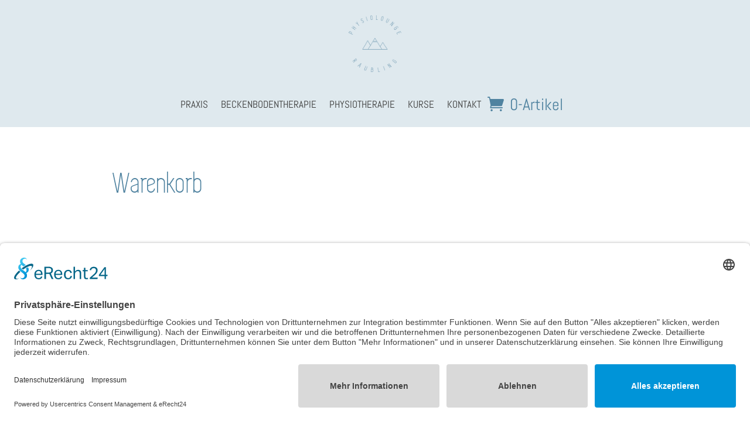

--- FILE ---
content_type: text/css
request_url: https://physiolounge-raubling.de/wp-content/plugins/woocommerce-event-manager-addon-form-builder/css/front-mep-form-builder.css?ver=1769120158
body_size: 2158
content:
.mefs-notification {
	background: #FFBE303B;
	color: #555 !important;
	padding: 10px;
	font-size: 13px !important;
	color: #0073AA;
	font-weight: 700;
	opacity: 1;
}
.mep-event-attendee--list {
	max-width: 100%;
	margin: 20px auto;
	padding: 25px;
	background: #F9F9F9;
	border-radius: 8px;
	box-shadow: 0 2px 10px rgba(0, 0, 0, 0.1);
}
.mep-event-attendee--list .mep-event-attendee-list--header {
	display: flex;
	justify-content: space-between;
	align-items: center;
	margin-bottom: 25px;
	flex-wrap: wrap;
	gap: 15px;
}
.mep-event-attendee--list .mep-event-attendee-list--header .attendee--see-all {
	color: #FFF;
	border: none;
	background: #00B9EB;
	font-size: 0.9em;
	text-transform: capitalize;
	font-weight: 600;
	padding: 8px 16px;
	border-radius: 5px;
	cursor: pointer;
	transition: all 0.3s ease;
}
.mep-event-attendee--list .mep-event-attendee-list--header .attendee--see-all:hover,
.mep-event-attendee--list .mep-event-attendee-list--header .attendee--see-all:focus {
	background: #0099CC;
	transform: translateY(-1px);
	box-shadow: 0 4px 8px rgba(0, 0, 0, 0.2);
	outline: none;
}
.mep-event-attendee--list .mep-event-attendee-list--header .header-tag {
	font-size: 1.6em;
	margin: 0;
	color: #333;
	font-weight: 600;
}
.mep-event-attendee--list .mep-event-attendee-list--header .header-tag .attendee-count {
	color: #666;
	font-weight: 400;
}
.mep-event-attendee--list .mep-event-attendee--inner {
	display: grid;
	grid-template-columns: repeat(auto-fill, minmax(120px, 1fr));
	gap: 20px;
	max-height: 400px;
	overflow: hidden;
	transition: max-height 0.5s ease-in-out;
	position: relative;
}
.mep-event-attendee--list .mep-event-attendee--inner.expanded {
	max-height: none;
}
.mep-event-attendee--list .mep-event-attendee--inner:not(.expanded)::after {
	content: "";
	position: absolute;
	bottom: 0;
	left: 0;
	right: 0;
	height: 60px;
	background: linear-gradient(transparent, #F9F9F9);
	pointer-events: none;
	z-index: 1;
}
.mep-event-attendee--list .mep-event-attendee--inner .mep-event-attendee--item {
	text-align: center;
	padding: 15px;
	background: #FFF;
	border-radius: 8px;
	box-shadow: 0 2px 8px rgba(0, 0, 0, 0.1);
	transition: transform 0.3s ease, box-shadow 0.3s ease, opacity 0.3s ease;
	opacity: 0;
	animation: fadeInUp 0.6s ease forwards;
}
.mep-event-attendee--list .mep-event-attendee--inner .mep-event-attendee--item:hover {
	transform: translateY(-3px);
	box-shadow: 0 4px 15px rgba(0, 0, 0, 0.15);
}
.attach_file_view {
	display: block;
	/* max-height: 300px; */
	/* overflow: hidden; */
}
.attach_file_view iframe {
	/* height: 100%; */
	max-height: 300px;
}
/* Staggered animation for attendee items */
.mep-event-attendee--list .mep-event-attendee--inner .mep-event-attendee--item:nth-child(1) { animation-delay: 0.1s; }
.mep-event-attendee--list .mep-event-attendee--inner .mep-event-attendee--item:nth-child(2) { animation-delay: 0.15s; }
.mep-event-attendee--list .mep-event-attendee--inner .mep-event-attendee--item:nth-child(3) { animation-delay: 0.2s; }
.mep-event-attendee--list .mep-event-attendee--inner .mep-event-attendee--item:nth-child(4) { animation-delay: 0.25s; }
.mep-event-attendee--list .mep-event-attendee--inner .mep-event-attendee--item:nth-child(5) { animation-delay: 0.3s; }
.mep-event-attendee--list .mep-event-attendee--inner .mep-event-attendee--item:nth-child(6) { animation-delay: 0.35s; }
.mep-event-attendee--list .mep-event-attendee--inner .mep-event-attendee--item:nth-child(7) { animation-delay: 0.4s; }
.mep-event-attendee--list .mep-event-attendee--inner .mep-event-attendee--item:nth-child(8) { animation-delay: 0.45s; }
.mep-event-attendee--list .mep-event-attendee--inner .mep-event-attendee--item:nth-child(9) { animation-delay: 0.5s; }
.mep-event-attendee--list .mep-event-attendee--inner .mep-event-attendee--item:nth-child(10) { animation-delay: 0.55s; }
.mep-event-attendee--list .mep-event-attendee--inner .mep-event-attendee--item:nth-child(11) { animation-delay: 0.6s; }
.mep-event-attendee--list .mep-event-attendee--inner .mep-event-attendee--item:nth-child(12) { animation-delay: 0.65s; }
@keyframes fadeInUp {
	from {
		opacity: 0;
		transform: translateY(20px);
	}
	to {
		opacity: 1;
		transform: translateY(0);
	}
}
.mep-event-attendee--list .mep-event-attendee--inner .mep-event-attendee--item img {
	width: 60px;
	height: 60px;
	border-radius: 50%;
	object-fit: cover;
	margin-bottom: 10px;
	border: 3px solid #E0E0E0;
	transition: border-color 0.3s ease;
}
.mep-event-attendee--list .mep-event-attendee--inner .mep-event-attendee--item:hover img {
	border-color: #00B9EB;
}
.mep-event-attendee--list .mep-event-attendee--inner .mep-event-attendee--item .attendee_name {
	font-size: 0.9em;
	line-height: 1.3em;
	font-weight: 500;
	color: #333;
	margin: 0;
	word-wrap: break-word;
}
.mfb-form-inner {
	display: flex;
	flex-wrap: wrap;
	justify-content: space-between;
}
.mfb-form-inner .mfb-form-group {
	flex-basis: 49%;
	margin-bottom: 20px;
}
.mfb-form-inner label {
	font-family: Arial, Helvetica, sans-serif;
	font-size: 15px;
}
.mfb-form-inner input[type="text"] {
	border-radius: 3px;
}
.mfb-form-inner input[type="submit"] {
	background: #555;
	padding: 15px;
	border-radius: 3px;
	text-transform: initial;
}
.mfb-form-inner .full-row {
	flex-basis: 100%;
}
.mfb-form-inner input,
.mfb-form-inner select {
	width: 100%;
	border: 1px solid #DCD7CA;
	background: transparent;
	padding: 1.5rem 1.8rem;
	font-size: 14px;
	color: #555;
}
.dNone {
	display: none !important;
}
.term_condition_area {
	background: #F2F2F2;
	color: black;
	padding: 10px;
}
/* Responsive Design for Attendee List */
@media only screen and (max-width: 1199px) {
	.mep-event-attendee--list {
		padding: 20px;
	}
	.mep-event-attendee--list .mep-event-attendee--inner {
		grid-template-columns: repeat(auto-fill, minmax(110px, 1fr));
		gap: 15px;
	}
}
@media only screen and (max-width: 768px) {
	.mep-event-attendee--list {
		padding: 15px;
		margin: 15px auto;
	}
	.mep-event-attendee--list .mep-event-attendee-list--header {
		flex-direction: column;
		align-items: flex-start;
		gap: 10px;
	}
	.mep-event-attendee--list .mep-event-attendee-list--header .header-tag {
		font-size: 1.4em;
	}
	.mep-event-attendee--list .mep-event-attendee--inner {
		grid-template-columns: repeat(auto-fill, minmax(100px, 1fr));
		gap: 12px;
		max-height: 300px;
	}
	.mep-event-attendee--list .mep-event-attendee--inner:not(.expanded)::after {
		height: 50px;
		background: linear-gradient(transparent, #F9F9F9);
	}
	.mep-event-attendee--list .mep-event-attendee--inner .mep-event-attendee--item {
		padding: 12px;
	}
	.mep-event-attendee--list .mep-event-attendee--inner .mep-event-attendee--item img {
		width: 50px;
		height: 50px;
	}
}
@media only screen and (max-width: 480px) {
	.mep-event-attendee--list {
		padding: 12px;
		margin: 10px auto;
	}
	.mep-event-attendee--list .mep-event-attendee-list--header .header-tag {
		font-size: 1.2em;
	}
	.mep-event-attendee--list .mep-event-attendee--inner {
		grid-template-columns: repeat(auto-fill, minmax(90px, 1fr));
		gap: 10px;
		max-height: 250px;
	}
	.mep-event-attendee--list .mep-event-attendee--inner:not(.expanded)::after {
		height: 40px;
		background: linear-gradient(transparent, #F9F9F9);
	}
	.mep-event-attendee--list .mep-event-attendee--inner .mep-event-attendee--item {
		padding: 10px;
	}
	.mep-event-attendee--list .mep-event-attendee--inner .mep-event-attendee--item img {
		width: 45px;
		height: 45px;
	}
	.mep-event-attendee--list .mep-event-attendee--inner .mep-event-attendee--item .attendee_name {
		font-size: 0.8em;
	}
}
@media only screen and (max-width: 320px) {
	.mep-event-attendee--list .mep-event-attendee--inner {
		grid-template-columns: repeat(auto-fill, minmax(80px, 1fr));
		gap: 8px;
	}
	.mep-event-attendee--list .mep-event-attendee--inner .mep-event-attendee--item {
		padding: 8px;
	}
	.mep-event-attendee--list .mep-event-attendee--inner .mep-event-attendee--item img {
		width: 40px;
		height: 40px;
	}
}
/**********Checkbox Radio*********/
label.radio_label {margin: 10px 0 !important;-webkit-flex-wrap: wrap; flex-wrap: wrap;}
.customRadioLabel {font-size: var(--font-size-h6);font-weight: var(--fw-medium);}
.customRadioLabel input[type="radio"] ~ .formControl,
.customRadioLabel input[type="radio"] {display: none;}
.customRadio {padding: 3px 10px 0 30px;position: relative;cursor: pointer;line-height: 1;min-width: 165px;margin: 0 0 7px 0;}
.customRadio::before {
	content: "";position: absolute;
	left: 0;top: 0;height: 20px;width: 20px;
	background-color: #FFF;
	border: 2px rgba(0, 0, 0, 0.5) solid;;
	border-radius: 50%;
}
.customRadioLabel input[type="radio"]:checked ~ .formControl {display: block;}
.customRadioLabel input[type="radio"]:checked ~ .customRadio::after,
.customRadio.active::after {
	content: "";position: absolute;
	left: 5px;top: 5px;height: 10px;width: 10px;
	background-color: var(--theme-color);
	border: 1px solid rgba(0, 0, 0, 0.5);;
	border-radius: 50%;
}
.custom_label {min-width: 200px;margin: 0 15px 15px 0;}
.customCheckBoxArea {display: -webkit-flex !important;display: flex !important;-webkit-flex-wrap: wrap;flex-wrap: wrap;}
.customCheckBoxArea label {margin: 0 15px 0 0;min-width: 150px;}
.customCheckbox {padding: 0 0 0 30px;position: relative;width: 100%;-webkit-flex-wrap: wrap;flex-wrap: wrap;white-space: nowrap;}
.customCheckbox::before {
	content: "";position: absolute;
	left: 0;top: 0;height: 20px;width: 20px;
	background-color: #FFF;
	border: 2px rgba(0, 0, 0, 0.5) solid;
	border-radius: 2px;
}
.customCheckboxLabel {padding: 0 0 10px 0;}
.customCheckboxLabel input:checked ~ .customCheckbox::before {border-color: #07C;background: #07C;}
.customCheckboxLabel input:focus ~ .customCheckbox::before {
	border-color: #07C;outline: 0;
	-webkit-box-shadow: 0 0 0 3px rgba(0, 119, 204, 0.3); box-shadow: 0 0 0 3px rgba(0, 119, 204, 0.3);
}
.customCheckboxLabel input:checked ~ .customCheckbox::after {
	content: "";position: absolute;
	left: 2px;top: 4px;height: 8px;width: 16px;
	border: 2px solid #FFF;border-top: none;border-right: none;
	z-index: 11;background-color: transparent;
	-webkit-transform: rotate(-45deg);
	-moz-transform: rotate(-45deg);-ms-transform: rotate(-45deg);-o-transform: rotate(-45deg);transform: rotate(-45deg);
}
.mpwem_style label.term_condition_area,
label.term_condition_area {margin: 0 0 10px 0;}
label.term_condition_area a {margin: 0 0 0 15px;}
span.custom_input_area {display: -webkit-flex;display: flex;-webkit-flex-wrap: wrap;flex-wrap: wrap;}
/**********************************/
div.attach_file_area {margin: 0 0 10px 0;display: flex !important;}
div.attach_file_area .attach_file_view {display: none;
	height: auto;cursor: pointer;padding: 5px;background-color: #DDD;font-size: 15px;border-radius: 5px;border: 1px solid #0D66C2;
	width: auto; min-width: 180px;text-align: center;
}
div.attach_file_area img {height: 100%;width: auto;cursor: pointer;display: none;max-height: 100px;}
div.attach_file_area iframe {height: 100%;width: auto;cursor: pointer;display: none;max-height: 300px;}
#tshirt, #gen, #veg {margin: 10px 0;font-size: 14px; height: 40px;}
/********************/
/********************/
span.mep_label_span {min-width: 200px;max-width: 50%;}
[type="date"] {
	background: #FFF url(https://cdn1.iconfinder.com/data/icons/cc_mono_icon_set/blacks/16x16/calendar_2.png) 97% 50% no-repeat;
}
[type="date"]::-webkit-inner-spin-button {
	display: none;
}
[type="date"]::-webkit-calendar-picker-indicator {
	opacity: 0;
}

--- FILE ---
content_type: text/css
request_url: https://physiolounge-raubling.de/wp-content/plugins/mage-eventpress/assets/helper/mp_style/mpwem_global.css?ver=1769120159
body_size: 12351
content:
@charset "utf-8";
:root {
}
/******************************************************************** General ************************************************/
@media only screen and (min-width: 10px) {
	.mpwem_style *,
	.mpwem_style *::after,
	.mpwem_style *::before { -webkit-box-sizing: border-box; box-sizing: border-box; }
	body { margin: 0; padding: 0; }
	body.noScroll { overflow: hidden; }
	/******/
	.mpwem_style { font-size: var(--fs); font-weight: var(--fw); line-height: 1.5; width: 100%; }
	.mpwem_style,
	.mpwem_style [data-collapse].mActive { display: block; }
	table th[data-collapse].mActive,
	table td[data-collapse].mActive,
	.mpwem_style table th[data-collapse].mActive,
	.mpwem_style table td[data-collapse].mActive { display: table-cell; }
	.mpwem_style a:not(.mp_wp_editor) {text-decoration: none; }
	.mpwem_style a:hover { opacity: 0.5; }
	.mpwem_style a:hover { text-decoration: none; }
	[data-collapse-target],
	[data-target-popup],
	[data-icon-change],
	[data-icon-change] { cursor: pointer; }
	div.mpwem_style [data-collapse] { display: none; }
	/*******/
	div.mpwem_style a,
	div.mpwem_style button,
	div.mpwem_style [data-bg-image],
	div.mpwem_style [data-tabs-target],
	div.mpPopup,
	div.mpPopup .popup_close,
	div.mpwem_style .customCheckbox,
	div.mpwem_style .checkbox_custom,
	div.mpwem_style .mp_transition,
	div.mpwem_style [class*="_mp_transition"] { -webkit-transition: all 350ms ease-in-out; -moz-transition: all 350ms ease-in-out; -o-transition: all 350ms ease-in-out; transition: all 350ms ease-in-out; }
}
/******************************************************************** Shadow content ************************************************/
@media only screen and (min-width: 10px) {
	div.mpwem_style [class*="_shadow_0"] { -webkit-box-shadow: var(--d_shadow); -moz-box-shadow: var(--d_shadow); -o-box-shadow: var(--d_shadow); box-shadow: var(--d_shadow); }
	.groupRadioCheck [data-radio-check].mpActive,
	div.mpwem_style [class*="_shadow_1"] { -webkit-box-shadow: 0 5px 10px rgba(0, 44, 102, 0.2); -moz-box-shadow: 0 5px 10px rgba(0, 44, 102, 0.2); -o-box-shadow: 0 5px 10px rgba(0, 44, 102, 0.2); box-shadow: 0 5px 10px rgba(0, 44, 102, 0.2); }
	div.mpwem_style [class*="_shadow_2"] { -webkit-box-shadow: 0 1px 2px rgb(3 54 63 / 40%), 0 -1px 2px rgb(3 54 63 / 4%); -moz-box-shadow: 0 1px 2px rgb(3 54 63 / 40%), 0 -1px 2px rgb(3 54 63 / 4%); -o-box-shadow: 0 1px 2px rgb(3 54 63 / 40%), 0 -1px 2px rgb(3 54 63 / 4%); box-shadow: 0 1px 2px rgb(3 54 63 / 40%), 0 -1px 2px rgb(3 54 63 / 4%); }
	div.mpwem_style [class*="_shadow_3"],
	div.mpwem_style [class*="slideIndicatorItem"].active { -webkit-box-shadow: 0 2px 10px #444; -moz-box-shadow: 0 2px 10px #444; -o-box-shadow: 0 2px 10px #444; box-shadow: 0 2px 10px #444; }
	div.mpwem_style [class*="_shadow_4"],
	div.mpwem_style ul.mpwem_input_select_list { -webkit-box-shadow: 3px 3px 10px rgba(0, 0, 0, .5); -moz-box-shadow: 3px 3px 10px rgba(0, 0, 0, .5); -o-box-shadow: 3px 3px 10px rgba(0, 0, 0, .5); box-shadow: 3px 3px 10px rgba(0, 0, 0, .5); }
	div.mpwem_style [class*="_shadow_5"],
	div.mpwem_style [class*="_button"] { -webkit-box-shadow: var(--button_shadows); -moz-box-shadow: var(--button_shadows); -o-box-shadow: var(--button_shadows); box-shadow: var(--button_shadows); }
	div.mpwem_style [class*="_shadow_6"] { -webkit-box-shadow: 0 0 10px 0 rgba(0, 0, 0, 0.5); -moz-box-shadow: 0 0 10px 0 rgba(0, 0, 0, 0.5); -o-box-shadow: 0 0 10px 0 rgba(0, 0, 0, 0.5); box-shadow: 0 0 10px 0 rgba(0, 0, 0, 0.5); }
	div.mpwem_style [class*="_shadow_7"] { -webkit-box-shadow: 5px 4px 30px rgba(189, 189, 189, 0.07); -moz-box-shadow: 5px 4px 30px rgba(189, 189, 189, 0.07); -o-box-shadow: 5px 4px 30px rgba(189, 189, 189, 0.07); box-shadow: 5px 4px 30px rgba(189, 189, 189, 0.07); }
	div.mpwem_style [class*="_shadow_8"] { -webkit-box-shadow: 2px 4px 40px rgba(103, 103, 103, 0.1); -moz-box-shadow: 2px 4px 40px rgba(103, 103, 103, 0.1); -o-box-shadow: 2px 4px 40px rgba(103, 103, 103, 0.1); box-shadow: 2px 4px 40px rgba(103, 103, 103, 0.1); }
	.mpwem_style .formControl:focus,
	div.mpwem_style [class*="_shadow_9"] {-webkit-box-shadow: inset 0 1px 1px rgba(0, 0, 0, 0.075), 0 0 8px rgba(102, 175, 233, 0.6); box-shadow: inset 0 1px 1px rgba(0, 0, 0, 0.075), 0 0 8px rgba(102, 175, 233, 0.6);}
	div.mpwem_style .checkbox_item input:focus ~ .checkbox_custom::before,
	div.mpwem_style [class*="_shadow_10"] {-webkit-box-shadow: 0 0 0 3px rgba(0, 119, 204, 0.3); box-shadow: 0 0 0 3px rgba(0, 119, 204, 0.3);}
	.mpwem_style [class*="_group_content"] input[type="radio"],
	.mpwem_style [class*="_group_content"] input[type="radio"] ~ input:focus,
	div.mpwem_style [class*="_shadow_no"] { -webkit-box-shadow: none; -moz-box-shadow: none; -o-box-shadow: none; box-shadow: none; }
}
/******************************************************************** Flex Section ************************************************/
@media only screen and (min-width: 10px) {
	.mpwem_style [class*="_equalChild"], .mpwem_style .equalChild, .mpwem_style .flexEqual, .mpwem_style [class*="listEqual"],
	.mpwem_style [class*="_dFlex"], .mpwem_style .dFlex,
	.mpwem_style .mpMenu li { display: -webkit-flex; display: flex; }
	.mpwem_style [class*="_group_content"],
	.mpwem_style .buttonGroup,
	.mpwem_style .inputGroup,
	.mpwem_style .inputInline .mpForm,
	.mpwem_style [class^="mpMenu"] { display: -webkit-inline-flex; display: inline-flex; }
	.mpwem_style .mpRow,
	.mpwem_style .flexWrap,
	.mpwem_style .listInline { display: -webkit-flex; display: flex; -webkit-flex-wrap: wrap; -ms-flex-wrap: wrap; flex-wrap: wrap; }
	div.mpwem_style [class*="_wrap"] { -webkit-flex-wrap: wrap; -ms-flex-wrap: wrap; flex-wrap: wrap; }
	.mpwem_style .flexNowrap { display: -webkit-flex; display: flex; -webkit-flex-wrap: nowrap; flex-wrap: nowrap; }
	.mpwem_style ul.list_inline_two,
	.mpwem_style .flexWrapJustifyBetween { display: -webkit-flex; display: flex; -webkit-flex-wrap: wrap; flex-wrap: wrap; -webkit-justify-content: space-between; justify-content: space-between; }
	[data-bg-image],
	div[data-bg-image],
	.mpwem_style .allCenter, .mpwem_style [class*="_allCenter"],
	.mpwem_style .all_center, .mpwem_style [class*="_all_center"],
	.mpwem_style .remove_icon,
	.mpwem_style [class*="mage_qty"],
	.mpwem_style .mpMenu li a,
	.mpTabs.tabBorder > .tabLists li,
	.mpwem_style [class*="_group_addon"],
	.mpwem_style button, .mpwem_style [class*="_button"],
	.mpwem_style [class*="slideIndicator"],
	.mpwem_style [class*="_icon_circle"],
	div.mpwem_style div[class*="dLoader"], div.mpwem_style div[class*="simpleSpinner"],
	div.mpwem_style div.mpPopup.in,
	div.mpwem_style.mpPopup.in,
	div.mpPopup .popup_close { display: -webkit-flex; display: flex; -webkit-justify-content: center; justify-content: center; -webkit-align-items: center; align-items: center; }
	/************/
	.mpwem_style [class*="_flexAuto"], .mpwem_style .flexAuto { -webkit-flex: auto; flex: auto; }
	/************/
	.mpwem_style .justifyStart { display: -webkit-flex; display: flex; -webkit-justify-content: flex-start; justify-content: flex-start; }
	.mpwem_style [class*="_justifyStart"] { -webkit-justify-content: flex-start; justify-content: flex-start; }
	.mpwem_style .justifyCenter { display: -webkit-flex; display: flex; -webkit-justify-content: center; justify-content: center; }
	.mpwem_style [class*="_justifyCenter"] { -webkit-justify-content: center; justify-content: center; }
	.mpwem_style .justify_between, .mpwem_style [class*="_justify_between"], .mpwem_style [class*="_justifyBetween"],
	.mpwem_style .inputInline .mpForm { display: -webkit-flex; display: flex;-webkit-justify-content: space-between; justify-content: space-between; }
	.mpwem_style .justifyAround { display: -webkit-flex; display: flex; -webkit-justify-content: space-around; justify-content: space-around; }
	.mpwem_style [class*="_justifyAround"] { -webkit-justify-content: space-around; justify-content: space-around; }
	.mpwem_style .justifyEnd { display: -webkit-flex; display: flex; -webkit-justify-content: flex-end; justify-content: flex-end; }
	.mpwem_style [class*="_justifyEnd"] { -webkit-justify-content: flex-end; justify-content: flex-end; }
	/********/
	.mpwem_style .customRadio,
	.mpwem_style .formControl,
	.mpwem_style .title_on_border,
	.mpwem_style .align_center, .mpwem_style [class*="_align_center"], .mpwem_style .alignCenter, .mpwem_style [class*="_alignCenter"] { display: -webkit-flex; display: flex; -webkit-align-items: center; align-items: center; -webkit-flex-wrap: nowrap; flex-wrap: nowrap; }
	.mpwem_style .alignBaseline { display: -webkit-flex; display: flex; -webkit-align-items: baseline; align-items: baseline; }
	[class*="_alignBaseline"] { -webkit-align-items: baseline; align-items: baseline; }
	.mpwem_style .alignStart { display: -webkit-flex; display: flex; -webkit-align-items: flex-start; align-items: flex-start; }
	[class*="_alignStart"] { -webkit-align-items: flex-start; align-items: flex-start; }
	/*****************/
	.mpwem_style .ffColumn,
	.mpwem_style .flexColumn { display: -webkit-flex; display: flex; -webkit-flex-flow: column; flex-flow: column; }
	[class*="_ffColumn"] { -webkit-flex-flow: column; flex-flow: column; }
	.mpwem_style .fdColumn { display: -webkit-flex; display: flex; -webkit-flex-direction: column; flex-direction: column; }
	[data-bg-image],
	[class*="_fdColumn"] { -webkit-flex-direction: column; flex-direction: column; }
	.flexEqual > *, .equalChild > *, [class*="_equalChild"] > *,
	[class*="listEqual"] > li,
	.mpTabs.tabBorder > .tabLists li,
	.inputInline .inputList { -webkit-flex: 1; -ms-flex: 1; flex: 1; }
}
/******************************************************************** Radios Section************************************************/
@media only screen and (min-width: 10px) {
	.mpwem_style img,
	.mpwem_style [class*="dButton"], .mpwem_style button,
	div.filter_item,
	.mpwem_style .formControl,
	div.mpPopup .popupMainArea, div.mpPopup .popup_close,
	.mpwem_style [class*="clickSlide"],
	.mpwem_style [class*="slideIndicatorItem"],
	.mpwem_style [class*="dLayout"], .mpwem_style [class*="_layout_default"],
	.mpwem_style [class*="_group_content"],
	.mpwem_style [class*="_dBR"] { -webkit-border-radius: var(--dbr); border-radius: var(--dbr); }
	.mpwem_style div.mpwem_input_select .formControl:focus,
	.mpwem_style [class*="_dBR_T"] { -webkit-border-radius: var(--dbr) var(--dbr) 0 0; border-radius: var(--dbr) var(--dbr) 0 0; }
	.mpwem_style .buttonGroup > :last-child,
	.mpwem_style [class*="_dBR_R"] { -webkit-border-radius: 0 var(--dbr) var(--dbr) 0; border-radius: 0 var(--dbr) var(--dbr) 0; }
	.mpwem_style ul.mpwem_input_select_list,
	.mpwem_style [class*="_dBR_B"] { -webkit-border-radius: 0 0 var(--dbr) var(--dbr); border-radius: 0 0 var(--dbr) var(--dbr); }
	.mpwem_style .buttonGroup > :first-child,
	.mpwem_style [class*="_dBR_L"] { -webkit-border-radius: var(--dbr) 0 0 var(--dbr); border-radius: var(--dbr) 0 0 var(--dbr); }
	.mpwem_style [class*="_dBRL"] { -webkit-border-radius: var(--dbrl); border-radius: var(--dbrl); }
	.mpwem_style [class*="_dBRL_T"] { -webkit-border-radius: var(--dbrl) var(--dbrl) 0 0; border-radius: var(--dbrl) var(--dbrl) 0 0; }
	.mpwem_style [class*="_dBRL_R"] { -webkit-border-radius: 0 var(--dbrl) var(--dbrl) 0; border-radius: 0 var(--dbrl) var(--dbrl) 0; }
	.mpwem_style [class*="_dBRL_B"] { -webkit-border-radius: 0 0 var(--dbrl) var(--dbrl); border-radius: 0 0 var(--dbrl) var(--dbrl); }
	.mpwem_style [class*="_bB_50"] { -webkit-border-radius: 50px; border-radius: 50px; }
	.mpwem_style .remove_icon,
	.mpwem_style [class*="circle"] { -webkit-border-radius: 50%; border-radius: 50%; }
	.mpwem_style .buttonGroup > *,
	.mpwem_style [class*="_group_content"] .formControl,
	.mpwem_style .zeroRadius, .mpwem_style [class*="_zeroRadius"] { -webkit-border-radius: 0; border-radius: 0; }
}
/******************************************************************** Button Section ************************************************/
@media only screen and (min-width: 10px) {
	.mpwem_style button,
	div.mpwem_style [class*="_button"] { position: relative; font-size: var(--button_fs); font-weight: var(--fw-medium); padding: var(--dmp_xs) var(--dmp); color: var(--d_color); background-color: transparent; line-height: 1; cursor: pointer; overflow: visible; border: none; -webkit-appearance: button; text-transform: capitalize; }
	.mpwem_style button[disabled] { cursor: not-allowed; opacity: 0.8; background-color: #DDD; }
	.mpwem_style button:hover, .mpwem_style button:focus { text-decoration: none; opacity: 0.8; background-color: var(--color_theme_cc); color: #FFF; }
	/***/
	div.mpwem_style a[class*="_button_general"] {border: 1px solid var(--color_border);background-color: var(--color_section);color: var(--color_theme);}
	div.mpwem_style a[class*="_button_general"]:hover {border: 1px solid var(--color_border);background-color: var(--color_theme);color: var(--color_section);}
	div.mpwem_style [class*="_button_general"].mpActive { border-color: var(--color_theme); color: var(--color_theme);background-color: var(--color_theme_alter); }
	div.mpwem_style [class*="_button_general"].mpActive:hover { background-color: var(--color_theme); color: var(--color_theme_alter); }
	/***/
	div.mpwem_style [class*="_button_default"] { padding: 0 var(--dmp); min-width: var(--button_width); height: auto; min-height: var(--button_height); color: var(--color_button); background-color: var(--button_bg); }
	div.mpwem_style [class*="_button_default"] span { margin: 0 var(--dmp_xs) 0 0; color: var(--color_button);}
	div.mpwem_style [class*="_button_default"]:hover,
	div.mpwem_style [class*="_button_default"].mActive { color: var(--color_theme_alter); background-color: var(--color_theme); }
	/***/
	div.mpwem_style [class*="_button_theme"] { background-color: var(--color_theme); color: var(--color_theme_alter); padding: var(--dmp_xs) var(--dmp); border: 2px solid var(--color_theme); }
	div.mpwem_style [class*="_button_theme"] span { color: var(--color_theme_alter); }
	div.mpwem_style [class*="_button_theme"]:hover { background-color: var(--color_theme_cc); color: var(--color_theme_alter); border-color: var(--color_theme_cc); }
	div.mpwem_style [class*="_button_theme"]:hover span { color: var(--color_theme_alter); }
	/***/
	div.mpwem_style [class*="_button_theme_light"] { background-color: var(--color_theme_alter); color: var(--color_theme); padding: var(--dmp_xs) var(--dmp); border: 1px solid var(--color_theme); overflow: hidden;}
	div.mpwem_style [class*="_button_theme_light"] span { color: var(--color_theme); }
	div.mpwem_style [class*="_button_theme_light"]:hover,
	div.mpwem_style [class*="_button_theme_light"]:focus { opacity: 0.8;background-color: var(--color_theme_alter); color: var(--color_theme); }
	div.mpwem_style [class*="_button_theme_light"]:hover span { color: var(--color_theme); }
	/*********/
	div.mpwem_style [class*="_button_success"] { background-color: var(--color_success); color: var(--color_theme_alter); padding: var(--dmp_xs) var(--dmp); border: 2px solid var(--color_success); }
	div.mpwem_style [class*="_button_success"] span { color: var(--color_theme_alter); }
	div.mpwem_style [class*="_button_success"]:hover { background-color: var(--color_light); color: var(--color_success); }
	div.mpwem_style [class*="_button_success"]:hover span { color: var(--color_success); }
	/*********/
	div.mpwem_style [class*="_button_navy_blue"] { background-color: var(--color_navy_blue); color: var(--color_theme_alter); padding: var(--dmp_xs) var(--dmp); border: 2px solid var(--color_navy_blue); }
	div.mpwem_style [class*="_button_navy_blue"] span { color: var(--color_theme_alter); }
	div.mpwem_style [class*="_button_navy_blue"]:hover { background-color: var(--color_theme_alter); color: var(--color_navy_blue); border-color: var(--color_navy_blue); }
	div.mpwem_style [class*="_button_navy_blue"]:hover span { color: var(--color_navy_blue); }
	/****/
	div.mpwem_style [class*="_button_warning"] { background-color: var(--color_warning); color: var(--color_theme_alter); border: 2px solid var(--color_warning); }
	div.mpwem_style [class*="_button_warning"]:hover { background-color: var(--color_theme_alter); color: var(--color_warning); }
	/*********/
	div.mpwem_style [class*="_button_primary"] { background-color: var(--color_primary); color: var(--color_white); border: 2px solid var(--color_primary); }
	div.mpwem_style [class*="_button_primary"]:hover { background-color: var(--color_white); color: var(--color_primary); border-color: var(--color_primary); opacity: 0.8; }
	/*************************/
	div.mpwem_style [class*="_button_secondary"], div.mpwem_style [class*="_secondaryButton"] { background-color: var(--color_secondary); color: var(--color_white); border: 2px solid var(--color_secondary); }
	div.mpwem_style [class*="_button_secondary"]:hover, div.mpwem_style [class*="_secondaryButton"]:hover { background-color: var(--color_white); color: var(--color_secondary); border-color: var(--color_secondary); opacity: 0.8; }
	/*************************/
	div.mpwem_style [class*="_button"][class*="_xs"] {min-width: auto; min-height: var(--button_height_xs); font-size: var(--fs);padding: var(--dmp_xs); }
	div.mpwem_style [class*="_button"][class*="_xxs"] {padding: var(--dmp_xxs);font-size: var(--fs_small);min-height: auto;min-width: auto;}
}
/******************************************************************** Helper Section************************************************/
@media only screen and (min-width: 10px) {
	.mpwem_style small { font-size: var(--fs_small); }
	/********Helper Class***********/
	.mpwem_style ._divider, .mpwem_style [class*="_divider"], .mpwem_style hr { margin: var(--dmp_xs) 0; line-height: 1; border-color: var(--color_border); display: block; height: 1px; background-color: var(--color_border); width: 100%; }
	.mpwem_style ._divider_xs, .mpwem_style [class*="_divider_xs"] { margin: var(--dmp_xxs) 0;}
	.mpwem_style ._divider_3, .mpwem_style [class*="_divider_3"] { margin: var(--dmp_xs) 0; line-height: 1; border-color: var(--color_border); display: block; height: 3px; background-color: var(--color_border); width: 100%; }
	.mpwem_style ._dividerL, .mpwem_style [class*="_dividerL"] { margin: var(--dmp) 0; line-height: 1; border-color: var(--color_border); display: block; height: 1px; background-color: var(--color_border); width: 100%; }
	.mpwem_style .separatorRight > *, .mpwem_style [class*="_separatorRight"] > * { border-right: 2px solid var(--color_border); }
	.mpwem_style .separatorRight > *, .mpwem_style [class*="_separatorRight"] > :last-child { border-right: none; }
	div.mpwem_style .mpDisabled { cursor: no-drop; opacity: 0.7; pointer-events: none; }
	.mpwem_style .strikeLine { position: relative; padding: 0 var(--dmp_xs); color: var(--color_warning); }
	.mpwem_style .strikeLine:before { content: " "; display: block; width: 100%; border-top: 1px solid #8B0000AA; position: absolute; left: 0; right: 0; top: 11px; transform: rotate(-11deg); }
	/**************/
	.mpwem_style .rotate_90, .mpwem_style [class*="_rotate_90"] {transform: rotate(90deg);}
	/**************/
	div.mpwem_style .mpwem_hidden_content,
	.mpwem_style .dNone, .mpwem_style [class*="_dNone"] { display: none; }
	.mpwem_style .dBlock, .mpwem_style [class*="_dBlock"] { display: block; }
	.mpwem_style .dInlineBlock, .mpwem_style [class*="_dInlineBlock"],
	.mpwem_style small, .mpwem_style span, .mpwem_style strong { display: inline-block; }
	/**************/
	.mpwem_style .f_left, .mpwem_style [class*="_f_left"] { float: left; }
	.mpwem_style .f_right, .mpwem_style [class*="_f_right"] { float: right; }
	/**************/
	div.mpwem_style ._fw_600 { font-weight: 600; }
	div.mpwem_style ._fw_500 { font-weight: 500; }
	/**************/
	.mpwem_style .textLeft, .mpwem_style [class*="_textLeft"] { text-align: left; }
	div.mpwem_style [class*="_text_center"] { text-align: center; }
	.mpwem_style .textRight, .mpwem_style [class*="_textRight"] { text-align: right; }
	.mpwem_style .text_capitalize, .mpwem_style [class*="_text_capitalize"] { text-transform: capitalize; }
	.mpwem_style .text_nowrap, .mpwem_style [class*="_text_nowrap"] { white-space: nowrap; }
	/**************/
	.mpwem_style [class*="_dotted"] { border-style: dotted; }
	.mpwem_style [class*="_border"] { border: 1px solid var(--color_border); }
	.mpwem_style .bT, .mpwem_style [class*="_bT"], .mpwem_style [class*="_bt"] { border-top: 1px solid var(--color_border); }
	.mpwem_style [class*="_bDot"] { border: 1px dotted var(--color_border); }
	.mpwem_style [class*="_bDash"] { border: 1px dashed var(--color_border); }
	.mpwem_style [class*="_bR"] { border-right: 1px solid var(--color_border); }
	.mpwem_style [class*="_bR_dash"] { border-right: 1px dashed var(--color_border); }
	.mpwem_style [class*="_bR_dot"] { border-right: 1px dotted var(--color_border); }
	.mpwem_style [class*="_bB"], .mpwem_style .borB { border-bottom: 1px solid var(--color_border); }
	.mpwem_style [class*="_bB_dot"] { border-bottom: 1px dotted var(--color_border); }
	.mpwem_style .zeroBorder, .mpwem_style [class*="_zeroBorder"] { border: none; }
	/**************/
	div.mpwem_style [class*="_padding_zero"] { padding: 0; }
	div.mpwem_style [class*="_padding"] { padding: var(--dmp); }
	div.mpwem_style [class*="_padding_xs"] { padding: var(--dmp_xs); }
	div.mpwem_style [class*="_padding_xxs"] { padding: var(--dmp_xxs); }
	/*******************************/
	div.mpwem_style [class*="_pt"] { padding-top: var(--dmp); }
	div.mpwem_style [class*="_pt_xs"] { padding-top: var(--dmp_xs); }
	div.mpwem_style [class*="_pr"] { padding-right: var(--dmp); }
	div.mpwem_style [class*="_pr_xs"] { padding-right: var(--dmp_xs); }
	div.mpwem_style [class*="_pb"] { padding-bottom: var(--dmp); }
	div.mpwem_style [class*="_pb_xs"] { padding-bottom: var(--dmp_xs); }
	div.mpwem_style [class*="_pl"] { padding-left: var(--dmp); }
	div.mpwem_style [class*="_pl_xs"] { padding-left: var(--dmp_xs); }
	div.mpwem_style [class*="_ptb"] { padding: var(--dmp) 0; }
	div.mpwem_style [class*="_ptb_xs"] { padding: var(--dmp_xs) 0; }
	/**************/
	div.mpwem_style [class*="_margin"] { margin: var(--dmp); }
	div.mpwem_style [class*="_margin_xs"] { margin: var(--dmp_xs); }
	div.mpwem_style [class*="_margin_zero"], .mpwem_style span[class*="_icon"] { margin: 0; }
	div.mpwem_style [class*="_margin_auto"] { margin: 0 auto; }
	/***************/
	div.mpwem_style [class*="_mt"] { margin-top: var(--dmp); }
	div.mpwem_style [class*="_mt_xs"] { margin-top: var(--dmp_xs); }
	div.mpwem_style [class*="_mt_xxs"] { margin-top: var(--dmp_xxs); }
	div.mpwem_style [class*="_mr"] { margin-right: var(--dmp); }
	div.mpwem_style [class*="_mr_xs"] { margin-right: var(--dmp_xs); }
	div.mpwem_style [class*="_mr_xxs"] { margin-right: var(--dmp_xxs); }
	div.mpwem_style [class*="_mb"] { margin-bottom: var(--dmp); }
	div.mpwem_style [class*="_mb_xs"] { margin-bottom: var(--dmp_xs); }
	div.mpwem_style [class*="_mb_xxs"] { margin-bottom: var(--dmp_xxs); }
	/**************/
	.mpwem_style .mL, .mpwem_style [class*="_mL"], div.mpwem_style .ml, div.mpwem_style [class*="_ml"] { margin-left: var(--dmp); }
	.mpwem_style .mL_xxs, .mpwem_style [class*="_mL_xxs"] { margin-left: var(--dmp_xxs); }
	.mpwem_style .mL_xs, .mpwem_style [class*="_mL_xs"], div.mpwem_style .ml_xs, div.mpwem_style [class*="_ml_xs"] { margin-left: var(--dmp_xs); }
	.mpwem_style .mTB, .mpwem_style [class*="_mTB"] { margin: var(--dmp) 0; }
	.mpwem_style .mTB_xs, .mpwem_style [class*="_mTB_xs"] { margin: var(--dmp_xs) 0; }
	.mpwem_style .mLR, .mpwem_style [class*="_mLR"] { margin: 0 var(--dmp); }
	.mpwem_style .mLR_xs, .mpwem_style [class*="_mLR_xs"] { margin: 0 var(--dmp_xs); }
	.mpwem_style .mtr_xs, .mpwem_style [class*="_mtr_xs"] { margin: var(--dmp_xs) var(--dmp_xs) 0 0; }
	/***************/
	div.mpwem_style .mp_zero, div.mpwem_style [class*="_mp_zero"] { margin: 0; padding: 0; }
	/***************/
	.mpwem_style .oAuto, .mpwem_style [class*="_oAuto"] { overflow: auto; }
	.mpwem_style .ovAuto, .mpwem_style [class*="_ovAuto"] { overflow: auto; }
	.mpwem_style .ovAuto > *, .mpwem_style [class*="_ovAuto"] > *,
	.mpwem_style .ovHidden, .mpwem_style [class*="_ovHidden"] { overflow: hidden; }
	/***************/
	.mpwem_style .offsetRight_1 { margin-right: 8.3333333333%; }
	/***************/
	.mpwem_style .textUppercase { text-transform: uppercase; }
	/*****************/
	.mpwem_style .noBR, .mpwem_style [class*="_noBR"] { border: none; -webkit-border-radius: 0; border-radius: 0; }
	/*****************/
	.mpwem_style .content_scroll { overflow: auto; }
	/*****************/
	.mpwem_style .vertical_top, .mpwem_style [class*="_vertical_top"] { vertical-align: top; }
	/*****************/
	/*****************/
	@media only screen and (max-width: 900px) {
		div.mpwem_style .hidden_sm { display: none; }
	}
	@media only screen and (max-width: 767px) {
		div.mpwem_style .hidden_xs, div.mpwem_style [class*="_hidden_xs"] { display: none; }
	}
}
/******************************************************************** Loader Section ************************************************/
@media only screen and (min-width: 10px) {
	div[class*="dLoader"],
	div[class*="simpleSpinner"] { position: absolute; z-index: 11111; left: 0; right: 0; top: 0; bottom: 0; font-size: var(--fs_h1); width: 100%; height: 100%; }
	div[class*="dLoader"] { background: #0003; color: var(--color_theme); }
	div[class*="dLoader"][class*="_p_fixed"] { position: fixed; max-width: 100vw; max-height: 100vh; }
	div.dLoader_xs { font-size: var(--fs_h5); }
	div[class*="dLoader"].border_spin_loader span {
		border-top: 5px solid var(--color_theme_alter); border-right: 5px solid var(--color_theme);
		border-bottom: 5px solid var(--color_theme_alter); border-left: 5px solid var(--color_theme);
		width: 60px; height: 60px;
		-webkit-animation: spin 1000ms linear infinite; animation: spin 1000ms linear infinite;
	}
	div[class*="dLoader_xs"].border_spin_loader span { border-width: 2px; width: 20px; height: 20px; }
	@keyframes spin {
		0% { transform: rotate(0deg); }
		25% { transform: rotate(90deg); }
		50% { transform: rotate(180deg); }
		75% { transform: rotate(270deg); }
		100% { transform: rotate(360deg); }
	}
	div[class*="simpleSpinner"] { padding: var(--dmp); color: var(--color_theme); }
	/****************************************/
	div.spinner_loading {position: absolute;z-index: 1111;left: 0;right: 0;top: 0;bottom: 0;background-color: #FFFD;}
	div.spinner_loading > div {height: 100%;}
	div.icon_loader { display: flex !important; -webkit-align-items: center; align-items: center; -webkit-justify-content: center; justify-content: center; font-size: 40px; z-index: 11111; position: relative;}
	div.icon_loader_xs { display: flex !important; -webkit-align-items: center; align-items: center; -webkit-justify-content: center; justify-content: center; font-size: 20px; z-index: 11111; position: relative}
	/******/
	.mpwem_loader_placeholder .placeholder_area { background-color: #FFF; position: relative; padding: var(--dmp_xs); }
	.mpwem_loader_placeholder .placeholder_area::before {
		position: absolute; left: 0; right: 0; top: 0; bottom: 0; z-index: 111; content: "";
		/*background: #f6f7f8;*/
		/*background: linear-gradient(to right, rgba(255, 255, 255, 0) 46%, rgba(255, 255, 255, 0.35) 50%, rgba(255, 255, 255, 0) 54%) 50% 50%;*/
		background: linear-gradient(to right, rgba(255, 255, 255, 0) 2%, rgba(255, 255, 255, 0.4) 18%, rgba(255, 255, 255, 0) 33%);
		-webkit-animation: placeholderAnimate 3s linear infinite; animation: placeholderAnimate 3s linear infinite;
	}
	.mpwem_loader_placeholder [data-placeholder] { position: relative; overflow: hidden; }
	.mpwem_loader_placeholder [data-placeholder]::before { position: absolute; left: 0; right: 0; top: 0; bottom: 0; z-index: 11; content: ""; background: #DDD; }
	@-webkit-keyframes placeholderAnimate {
		0% { background-position: -100% 0; }
		100% { background-position: 100% 0; }
	}
	@keyframes placeholderAnimate {
		0% { background-position: -1000px 0; }
		100% { background-position: 1000px 0; }
	}
}
/******************************************************************** Image/slider Section ************************************************/
@media only screen and (min-width: 10px) {
	/***********Bg Image****************/
	div.mpwem_style div.bg_image_area { width: 100%; overflow: hidden; position: relative; height: 200px; }
	div.mpwem_style [data-bg-image] { background-size: 100% 100%; background-position: center center; position: relative; height: 100%; width: 100%; min-height: inherit; }
	div.mpwem_style [data-bg-image]:before { content: ""; position: absolute; top: 0; left: 0; height: 100%; width: 100%; opacity: .4; }
	div.mpwem_style [data-bg-image] > * { color: #FFF; }
	div.mpwem_style div.bg_image_area:hover [data-bg-image],
	div.mpwem_style [data-bg-image]:hover { -ms-transform: scale(1.1); transform: scale(1.1); -webkit-transition: all 0.5s ease-in-out; transition: all 0.5s ease-in-out; }
	div.mpwem_style [data-href] { cursor: pointer; }
	div.mpwem_style [data-bg-image].circle { overflow: hidden; }
	/**************** Super slider **********************************************/
	div.superSlider .iconIndicator,
	div.superSlider .sliderPopup .popup_close { -webkit-transition: 350ms ease-in-out; -moz-transition: 350ms ease-in-out; -o-transition: 350ms ease-in-out; transition: 350ms ease-in-out; }
	/******************************/
	div.superSlider .sliderPopup.in,
	div.superSlider .sliderPopup .popup_close,
	div.superSlider .slideIndicator,
	div.superSlider .sliderMoreItem { display: -webkit-flex; display: flex; -webkit-justify-content: center; justify-content: center; -webkit-align-items: center; align-items: center; }
	/***************************/
	div.mpwem_style div.superSlider { overflow: hidden; display: -webkit-flex; display: flex; background-color: #FFF; position: relative; }
	div.superSlider .area_column { -webkit-flex-direction: column; flex-direction: column; }
	div.superSlider .sliderAllItem { width: 100%; position: relative; overflow: hidden; border-radius: 10px; }
	div.superSlider .sliderItem img { width: 100%; max-height: 100%; }
	div.superSlider .sliderItem { position: relative;overflow: hidden; float: left; width: 100%; margin-right: -100%; -ms-transform: translateX(100%); transform: translateX(100%); backface-visibility: hidden; -webkit-transition: -webkit-transform 0.06s ease-in-out; transition: transform 0.6s ease-in-out, -webkit-transform 0.6s ease-in-out; height: 100%; }
	div.superSlider .sliderItem.activeSlide { z-index: 1; transform: translateX(0); }
	div.superSlider .sliderItem.prevSlider { transform: translateX(-100%); z-index: 0; }
	div.superSlider .sliderItem.nextSlider { transform: translateX(100%); z-index: 0; }
	/*************Image Showcase***************/
	div.superSlider .sliderShowcase { display: -webkit-flex; display: flex; }
	div.superSlider .sliderShowcase.right,
	div.superSlider .sliderShowcase.left { width: 18.65%; min-width: 18.65%; -webkit-flex-direction: column; flex-direction: column; }
	div.superSlider .sliderShowcase.style_2,
	div.superSlider .sliderShowcase.style_2 { width: 39%; min-width: 39%; -webkit-flex-direction: initial; flex-direction: initial; -webkit-flex-wrap: wrap; flex-wrap: wrap; }
	div.superSlider .sliderShowcase.style_2 > div { width: calc(50% - 5px); margin: 0 var(--dmp_xs) 0 0; }
	div.superSlider .sliderShowcase.style_2 > div:first-child { width: 100%; margin: 0 0 var(--dmp_xs) 0; }
	div.superSlider .sliderShowcase.style_2 > div:last-child { margin: 0; }
	div.superSlider .sliderShowcase.left { margin: 0 var(--dmp_xs) 0 0; gap: var(--dmp_xs); }
	div.superSlider .sliderShowcase.right { margin: 0 0 0 var(--dmp_xs); gap: var(--dmp_xs); }
	div.superSlider .area_column .sliderShowcase { width: 100%; min-width: 100%; }
	div.superSlider .sliderShowcase.top { margin: 0 0 var(--dmp_xs) 0; gap: var(--dmp_xs); }
	div.superSlider .sliderShowcase.bottom { margin: var(--dmp_xs) 0 0 0; gap: var(--dmp_xs); }
	div.superSlider .sliderShowcase.bottom .sliderShowcaseItem {margin: 0 10px 0 0;width: auto;max-width: 25%;-webkit-flex: 1;flex: 1;}
	div.superSlider .sliderShowcase.bottom .sliderShowcaseItem:last-child {margin: 0;}
	div.superSlider .sliderShowcaseItem { position: relative; overflow: hidden;border-radius: 10px; }
	div.superSlider .sliderShowcase.style_1 .sliderShowcaseItem {-webkit-flex: 1;flex: 1;max-height: 25%;}
	div.superSlider .area_column .sliderShowcaseItem { width: calc(25% - var(--dmp_xs)); }
	div.superSlider .sliderShowcase div.superSlider .area_column { margin: 0 0 var(--dmp_xs) 0; position: relative; cursor: pointer; overflow: hidden; }
	div.superSlider .sliderShowcaseItem img { height: 100%; }
	div.superSlider .sliderMoreItem { position: absolute; left: 0; top: 0; right: 0; bottom: 0; -webkit-border-radius: 5px; border-radius: 5px; background-color: #000B; font-size: 18px; color: #FFF; }
	div.superSlider .sliderMoreItem span { margin: 0 5px; font-size: 10px; }
	div.superSlider .sliderMoreItem span:last-child { font-size: 18px; }
	/*******image indicator***************/
	div.superSlider .slideIndicator { -webkit-flex-wrap: wrap; flex-wrap: wrap; margin: 5px -5px; }
	div.superSlider .slideIndicatorItem { border: 3px solid #DDD; margin: 5px; background-color: #DDD; width: 75px; overflow: hidden; position: relative; }
	div.superSlider .slideIndicatorItem.activeSlide { border-color: var(--color_active); background-color: var(--color_active); }
	/*******Icon indicator***************/
	div.superSlider .iconIndicator { position: absolute; z-index: 111; top: calc(50% - 15px); font-size: 30px; cursor: pointer; color: #FFF; }
	div.superSlider .iconIndicator:hover { color: #FFF; }
	div.superSlider .iconIndicator.prevItem { left: 20px; }
	div.superSlider .iconIndicator.nextItem { right: 20px; }
	/*************popup slider***************/
	div.mpwem_style [data-target-popup] { cursor: pointer; }
	div.superSlider .sliderPopup div.superSlider { display: -webkit-flex; display: flex; -webkit-justify-content: space-between; justify-content: space-between; -webkit-flex-direction: column; flex-direction: column; -webkit-align-items: center; align-items: center; height: 100%; width: 100%; overflow: hidden; margin: 0; position: relative; }
	div.superSlider .sliderPopup { display: none; position: fixed; left: 0; right: 0; top: 0; bottom: 0; z-index: 111111111; overflow: hidden auto; background: #000C; }
	div.superSlider .sliderPopup .popup_close { position: absolute; z-index: 1111; cursor: pointer; top: 100%; right: 50px; width: 50px; height: 50px; background-color: #FFF; color: #222; font-size: 20px; }
	div.superSlider .sliderPopup .popup_close:hover { color: #FFF; background-color: #222; }
	div.superSlider .sliderPopup .sliderAllItem { height: 70vh; background-color: transparent; margin: 0 auto; overflow: hidden; position: relative; }
	div.superSlider .sliderPopup .sliderAllItem img { width: auto; height: 100%; }
	div.superSlider .sliderPopup .popupHeader { border-bottom: 1px solid #FFF; }
	div.superSlider .sliderPopup .popupHeader,
	div.superSlider .sliderPopup .popupFooter { color: #FFF; padding: 15px; max-height: 15vh; overflow: hidden auto; margin: 0 auto; width: 100%; background-color: #222; position: relative; }
	div.superSlider .sliderPopup .popupHeader { overflow: visible; }
	div.superSlider .sliderPopup .popupHeader h2 { color: #FFF; text-align: center; }
	div.superSlider .sliderPopup .popupFooter { border-top: 1px solid #FFF; }
	div.superSlider .sliderPopup .popupBody { position: relative; width: 80%; max-width: 100vh; }
	div.superSlider .sliderPopup .slideIndicator { margin: 0; }
}
/******************************************************************** Layout Section ************************************************/
@media only screen and (min-width: 10px) {
	/***********Input description***********/
	.mpwem_style span.des_info {font-size: var(--fs);line-height: 1.5;}
	/***********Circular***********/
	div.mpwem_style [class*="_icon_circle"] { width: 40px; height: 40px; min-width: 40px; background-color: var(--color_theme); color: var(--color_theme_alter); margin: 0 var(--dmp) 0 0; }
	div.mpwem_style [class*="_icon_circle"][class*="_xs"] { width: 25px; height: 25px; min-width: 25px; font-size: var(--fs_small); margin: 0 var(--dmp_xs) 0 0; }
	/*****Remove icon******/
	.mpwem_style .mpwem_remove_area { position: relative; }
	.mpwem_style .remove_icon { position: absolute; top: -5px; right: -5px; width: 20px; height: 20px; cursor: pointer; opacity: 0; font-size: var(--fs); background-color: var(--color_danger); color: var(--color_theme_alter); z-index: 1111;}
	.mpwem_style label:hover .remove_icon {opacity: 1;}
	/**************Default************************/
	div.mpwem_style [class*="_layout_"] {padding: var(--dmp); margin-bottom: var(--dmp); }
	div.mpwem_style [class*="_layout_default"] { background-color: var(--color_white); border: 1px solid var(--color_border); }
	div.mpwem_style [class*="_layout_info"] { background-color: var(--color_light);}
	div.mpwem_style [class*="_layout_"][class*="_xs"] { padding: var(--dmp_xs); margin-bottom: var(--dmp_xs); }
	div.mpwem_style [class*="_layout_"][class*="_mp_zero"] { padding: 0; margin: 0; }
}
/******************************************************************** position Section************************************************/
@media only screen and (min-width: 10px) {
	/********Absolute Content********/
	div.mpwem_style [class*="_p_fixed"] { position: fixed; }
	.mpwem_style .pRelative, .mpwem_style [class*="_pRelative"] { position: relative; }
	div.mpwem_style [class*="_pab_"] { position: absolute; z-index: 11;}
	div.mpwem_style [class*="_pab_full"] { left: 0; top: 0; right: 0; bottom: 0; width: 100%; height: 100%; }
	div.mpwem_style [class*="_pab_hover"] { right: 0; top: 100%; left: 0; display: none; padding: 7px; border: 1px solid var(--color_border); }
	div.mpwem_style [class*="_pab_top_right"] { right: var(--dmp); top: var(--dmp); left: inherit;bottom: inherit; }
	div.mpwem_style [class*="_pab_top_right_xs"] { right: var(--dmp_xs); top: var(--dmp_xs); }
	div.mpwem_style [class*="_pab_top_left"] { left: var(--dmp); top: var(--dmp);right: inherit; }
	div.mpwem_style [class*="_pab_top_left_xs"] { left: var(--dmp_xs); top: var(--dmp_xs);}
	div.mpwem_style [class*="_pab_bottom_right"] { right: -1px; bottom: -1px; }
	div.mpwem_style [class*="_pab_left_right_bottom"] { left: 0; right: 0; top: 100%; padding: var(--dmp_xs); }
	div.mpwem_style [class*="_pab_left_right_bottom_inside"] { left: 0; right: 0; top: inherit; bottom: 0; padding: var(--dmp_xs); }
	/****************/
	.mpwem_style .ribbon { position: absolute; top: var(--dmp); left: 0; width: auto; height: auto; padding: 5px var(--dmp); background: var(--color_warning); color: #FFF; border-radius: 3px 6px 6px 0; -webkit-box-shadow: 1px 2px 2px 0 rgba(0, 0, 0, 0.4); box-shadow: 1px 2px 2px 0 rgba(0, 0, 0, 0.4); z-index: 1; }
	.mpwem_style .ribbon::before { content: ""; position: absolute; left: 0; bottom: -10px; width: 0; height: 0; border: 5px solid var(--color_warning); border-bottom-color: transparent; border-left-color: transparent; z-index: -1; }
	/****************/
	.mpwem_style .title_on_border { line-height: 1; height: 40px; position: absolute; top: -20px; left: 30px; color: var(--color_theme); background-color: var(--color_theme_alter); padding: 0 var(--dmp); border-radius: var(--dbr); }
	/********fixed Content********/
	div.mpwem_style .mpwem_sticky_area.mpSticky { position: fixed;top: 100px; }
	div.mpwem_style .mpwem_sticky_area.mpSticky .mpwem_sticky_on_scroll { overflow: auto; z-index: 1111; }
	div.mpwem_style .mpwem_sticky_on_scroll {width: 100%;}
	div.mpwem_style .mpwem_sticky_area.stickyFixed {display: flex; flex-direction: column; justify-content: end;height: 100%;}
}
/******************************************************************** Form section ************************************************/
@media only screen and (min-width: 10px) {
	.mpwem_style input,
	.mpwem_style optgroup,
	.mpwem_style select,
	.mpwem_style textarea,
	.mpwem_style button { font-family: inherit; line-height: 1.25; margin: 0; }
	.mpwem_style .formControl:-webkit-autofill,
	.mpwem_style .formControl:-webkit-autofill:hover,
	.mpwem_style .formControl:-webkit-autofill:focus,
	.mpwem_style .formControl:-webkit-autofill:active { -webkit-transition: color 9999s ease-out, background-color 9999s ease-out; transition: color 9999s ease-out, background-color 9999s ease-out; -webkit-transition-delay: 9999s; transition-delay: 9999s; }
	div.mpwem_style form { margin: 0; padding: 0; line-height: 1.25; }
	.mpwem_style label { position: relative; }
	.mpwem_style label > span { white-space: nowrap }
	/***************************/
	.mpwem_style .formControl::placeholder { color: #0005; }
	.mpwem_style .formControl:disabled { background-color: #DDD5; }
	/***************************/
	div.mpwem_style .formControl { width: 100%; height: auto; min-width: auto; max-width: inherit; min-height: 34px; border: 1px solid var(--color_border); padding: 5px var(--dmp_xs); font-size: var(--fs); color: var(--d_color); background-color: #F5F8FF; }
	.mpwem_style .formControl:focus { outline: 0; background-color: #FFF; border-color: #80BDFF; }
	div.mpwem_style select.formControl {
		background-image: url("../images/arrow_down.png");background-repeat: no-repeat;background-position: calc(100% - var(--dmp_xs));background-size: auto;
		-webkit-appearance: none; padding: var(--dmp_xs) 35px var(--dmp_xs) var(--dmp_xs);max-width: 250px;
	}
	div.mpwem_style select.formControl:focus { background-color: var(--color_theme_aa); }
	div.mpwem_style .formControl.date_type_without_year,
	div.mpwem_style .formControl.date_type,
	div.mpwem_style .formControl[type="date"] {
		background-image: url("../images/calendar.png");background-repeat: no-repeat; background-position: var(--dmp_xs) center; background-size: auto;
		-webkit-appearance: none; font-weight: var(--fw-medium); padding: var(--dmp_xs) var(--dmp_xs) var(--dmp_xs) 40px;
	}
	div.mpwem_style .formControl[type="time"] {padding: 3px 5px;}
	div.mpwem_style textarea.formControl { height: auto; }
	.mpwem_style .mpForm label { margin: var(--dmp_xs) 0 0 0; text-transform: capitalize; }
	.mpwem_style .mpForm label span { width: 100%; margin: 0 0 var(--dmp_xs) 0; }
	.mpwem_style .mpForm label span::before { padding: 0 var(--dmp_xs); }
	/****************/
	.mpwem_style .inputList { margin: var(--dmp) 0 0 0; position: relative; }
	.mpwem_style .inputList textarea.formControl { height: auto; }
	/******* group form*********/
	.mpwem_style .inputGroup { width: 100%; padding: 0 0 var(--dmp_xs) 0; }
	.mpwem_style .inputGroup label { width: auto; padding: 0 var(--dmp) 0 0; }
	.mpwem_style .inputGroup label input[type="checkbox"] { margin: 0 var(--dmp_xs); }
	/******* input as a select*********/
	div.mpwem_style div.mpwem_input_select .formControl:focus { border-color: var(--color_border); }
	.mpwem_style div.mpwem_input_select { position: relative; }
	.mpwem_style ul.mpwem_input_select_list {
		display: none; z-index: 111; overflow: auto;
		max-height: 250px; height: auto; width: 100%;
		margin: 1px 0 0 0; padding: 10px;
		position: absolute; left: 0; top: 100%; right: 0;
		border: 1px solid var(--color_border); background-color: var(--color_white);
	}
	.mpwem_style ul.mpwem_input_select_list li { padding: 10px; cursor: pointer; border-bottom: 1px solid var(--color_border); margin: 0; list-style-type: none; }
	.mpwem_style ul.mpwem_input_select_list li:last-child { border-bottom: none; }
	.mpwem_style ul.mpwem_input_select_list li:hover { background-color: #777; color: #FFF; }
	.mpwem_style ul.mpwem_input_select_list li span {margin: 0 var(--dmp_xs) 0 0;}
	/*****Form inline*******/
	.mpwem_style .inputInline .mpForm {width: 100%;max-width: 100%;}
	.mpwem_style .inputInline .inputList { width: 100%; margin: var(--dmp_xs) var(--dmp_xs) 0 0; }
	.mpwem_style .inputInline .inputList label {margin: 0;}
	.mpwem_style .inputInline .inputList:last-child {margin-right: 0;}
	/********Form Horizontal**************/
	.mpwem_style .inputHorizontal { max-width: 500px; width: 100%;margin: 0 auto; }
	/**********Checkbox Radio*********/
	div.mpwem_style .customRadioLabel { font-size: var(--fs_h6); font-weight: var(--fw-medium); -webkit-flex-wrap: wrap; flex-wrap: wrap; }
	div.mpwem_style .customRadioLabel input[type="radio"] ~ .formControl,
	.mpwem_style .customRadioLabel input[type="radio"] { display: none; }
	.mpwem_style .customRadio { padding: 0 var(--dmp_xs) 0 30px; margin: 0 var(--dmp_xs) var(--dmp_xs) 0; position: relative; cursor: pointer; line-height: 1; white-space: nowrap; min-height: 20px; }
	.mpwem_style .customRadio::before { content: ""; position: absolute; left: 0; top: 0; height: 20px; width: 20px; background-color: #FFF; border: 2px rgba(0, 0, 0, 0.5) solid;; border-radius: 50%; }
	.mpwem_style .customRadioLabel input[type="radio"]:checked ~ .formControl { display: block; }
	.mpwem_style .customRadioLabel input[type="radio"]:checked ~ .customRadio::after,
	.mpwem_style .customRadio.active::after { content: ""; position: absolute; left: 5px; top: 5px; height: 10px; width: 10px; background-color: var(--color_theme); border: 1px solid rgba(0, 0, 0, 0.5); border-radius: 50%; }
	.mpwem_style .customRadio.button_type {
		padding: var(--dmp_xs); margin: 5px; min-width: 120px; text-align: center;
		border: 1px solid var(--color_theme_alter);
		color: var(--color_theme_alter); background-color: var(--color_theme);
	}
	.mpwem_style .customRadio.button_type.active { background-color: grey; color: var(--color_theme_alter); }
	.mpwem_style .customRadio.button_type::before,
	.mpwem_style .customRadio.button_type::after { display: none; }
	/**********Checkbox Custom*********/
	div.mpwem_style .customCheckboxLabel { margin: 0 var(--dmp_xs) var(--dmp_xs) 0; cursor: pointer; font-weight: var(--fw-medium); }
	div.mpwem_style .customCheckboxLabel input[type="checkbox"] { display: none; }
	div.mpwem_style .customCheckboxLabel input:checked ~ .customCheckbox::before { background: var(--color_theme); border: 2px solid var(--color_theme); }
	div.mpwem_style .customCheckboxLabel input:checked ~ .customCheckbox::after { content: ""; position: absolute; left: 2px; top: 4px; height: 7px; width: 14px; border: 2px solid var(--color_theme_alter); border-top: none; border-right: none; z-index: 11; background-color: transparent; -ms-transform: rotate(-45deg); transform: rotate(-45deg); }
	div.mpwem_style .customCheckboxLabel.only_checkbox {width: 20px;margin: 0;}
	div.mpwem_style .customCheckboxLabel.only_checkbox span {padding: 0;}
	div.mpwem_style .customCheckboxLabel input:focus ~ .customCheckbox::before { outline: 0; }
	.mpwem_style .customCheckbox { padding: 1px 0 0 28px; position: relative; line-height: 1; min-width: auto; white-space: wrap; }
	.mpwem_style .customCheckbox::before { content: ""; position: absolute; left: 0; top: 0; height: 18px; width: 18px; background-color: var(--color_theme_alter); border: 2px solid var(--color_theme); border-radius: 2px; }
	/*******************/
	div.mpwem_style .checkbox_item { white-space: wrap;width: auto; cursor: pointer; font-weight: var(--fw-medium);display: -webkit-inline-flex;display: inline-flex;-webkit-align-items: center;align-items: center; }
	div.mpwem_style .checkbox_item .checkbox_custom { position: relative;width: 20px;height: 20px;background-color: var(--color_white); border: 2px solid var(--color_theme); border-radius: 2px; margin: 0 var(--dmp_xs) 0 0;}
	div.mpwem_style .checkbox_item.on .checkbox_custom { background: var(--color_theme);}
	div.mpwem_style .checkbox_item.on .checkbox_custom::after { content: ""; position: absolute; left: 1px; top: 2px; height: 7px; width: 15px; border: 2px solid var(--color_theme_alter); border-top: none; border-right: none; z-index: 11; background-color: transparent; -ms-transform: rotate(-50deg); transform: rotate(-50deg); }
	/*********Input Switch*******/
	.mpwem_style .round_switch_label input[type="checkbox"] { display: none; }
	.mpwem_style .round_switch { width: 50px; height: 22px; min-width: auto; position: relative; background-color: #CCC; border-radius: 30px; -webkit-transition: .4s; transition: .4s; }
	.mpwem_style .round_switch::before { position: absolute; content: "";height: 18px; width: 18px; left: 2px; bottom: 2px; background-color: white; border-radius: 50%; -webkit-transition: .4s; transition: .4s; }
	.mpwem_style .round_switch_label input:checked + .round_switch { background-color: var(--color_theme); }
	.mpwem_style .round_switch_label input:focus + .round_switch { box-shadow: 0 0 1px #2276D2; }
	.mpwem_style .round_switch_label input:checked + .round_switch:before { -ms-transform: translateX(27px); transform: translateX(27px); }
	/*********Group radio check*******/
	.groupRadioCheck [data-radio-check] { cursor: pointer; -webkit-justify-content: flex-start; justify-content: flex-start; }
	.groupRadioCheck button[data-radio-check] { -webkit-justify-content: center; justify-content: center; }
	.groupRadioCheck [data-radio-check]:hover { border-color: var(--color_theme_88); }
	.groupRadioCheck [data-radio-check].mpActive { border-color: var(--color_theme); }
	/*********Group Content*******/
	.mpwem_style [class*="_group_content"] { font-size: var(--fs); border: 1px solid var(--color_border); background-color: var(--color_light); color: var(--color_theme_alter); text-align: center; position: relative; }
	div.mpwem_style div[class*="_group_content"] > * { border-left: 1px solid var(--color_border); margin: 0; }
	div.mpwem_style div[class*="_group_content"] > *:first-child { border: none; }
	div.mpwem_style div[class*="_group_content"] .formControl { text-align: center; border: none; background-color: var(--color_white); height: 100%; border-radius: 0; }
	.mpwem_style [class*="_group_content"] textarea.formControl { text-align: left; }
	.mpwem_style [class*="_group_content"] input[type="radio"] { }
	.mpwem_style [class*="_group_content"] input[type="radio"]::after { position: absolute; content: ""; width: 20px; height: 20px; left: 0; top: 0; border: 1px solid var(--color_border); border-radius: 50%;margin: 10px; }
	div.mpwem_style [class*="_group_content"] input[type="radio"]:checked::after { border-color: var(--color_theme); }
	.mpwem_style [class*="_group_content"] input[type="radio"]:checked::before { position: absolute; content: ""; width: 14px; height: 14px; left: 3px; top: 3px; border: 1px solid var(--color_theme); border-radius: 50%; background-color: var(--color_theme);margin: 10px; }
	.mpwem_style [class*="_group_addon"] { min-width: 30px; cursor: pointer; background-color: #FFF; color: var(--color_theme_88); }
	.mpwem_style [class*="_group_addon"]:hover { background-color: #555; color: #F2F2F2; }
	.mpwem_style [class*="_group_content"] .select2-container--default .select2-selection--single {border: none;border-radius: 0;}
	/*****Form Qty inc dec*******/
	div.mpwem_style .qtyIncDec { display: -webkit-flex;display: flex;-webkit-align-items: center;align-items: center;max-width: 200px; }
	div.mpwem_style .inputIncDec {width: 50px; height: 36px; border: none; text-align: center; font-size: 16px; margin: 0 10px; pointer-events: none;user-select: none;cursor: not-allowed;}
	div.mpwem_style .qtyIncDec .incQty,
	div.mpwem_style .qtyIncDec .decQty {width: 36px; height: 36px; border-radius: 50%; border: none; background-color: #F0F2F5; color: var(--color_theme); font-size: 18px; cursor: pointer; display: flex; align-items: center; justify-content: center; transition: all 0.2s ease; padding: 10px;}
	/**********Responsive*********/
	@media only screen and (max-width: 1250px) {
		.mpwem_style .inputInline .inputList { max-width: calc(25% - 10px); }
	}
	@media only screen and (max-width: 1050px) {
		.mpwem_style .inputInline .mpForm {-webkit-flex-wrap: wrap;flex-wrap: wrap;}
		.mpwem_style .inputInline .inputList { max-width: calc(33.33% - 10px); -webkit-flex: inherit;flex: inherit;}
	}
	@media only screen and (max-width: 850px) {
		.mpwem_style .inputInline .inputList { max-width: calc(50% - 10px); }
	}
	@media only screen and (max-width: 600px) {
		.mpwem_style .inputInline .inputList { max-width: 100%; min-width: 100%; }
	}
	@media only screen and (max-width: 450px) {
		.mpwem_style [class*="_group_addon"] { min-width: 25px; }
	}
}
/******************************************************************** List section ************************************************/
@media only screen and (min-width: 10px) {
	.mpwem_style ul:not(.mp_wp_editor ul) { list-style-type: none; margin: 0; padding: 0; line-height: 1.25; }
	.mpwem_style ul li { margin: 0; padding: 0; line-height: inherit; }
	/******List inline**********/
	.mpwem_style ul.listInline li { text-align: center; border-right: 1px solid; }
	.mpwem_style ul.listInline li:last-child { border: none; }
	.mpwem_style ul.listInline li a { padding: var(--dmp_xs); display: block; }
	.mpwem_style ul.listInline li.mage_active { background-color: var(--color_active) }
	.mpwem_style ul.listInline li.mage_active a { color: #FFF; }
	/******list Horizontal*****/
	.mpwem_style ul.mp_list { margin: var(--dmp_xs) 0 0 0; }
	.mpwem_style ul.mp_list li { padding: 5px 0; border-bottom: 1px dotted var(--color_border); width: 100%; }
	.mpwem_style ul.mp_list li:last-child { border: none; }
	/******All in one line*****/
	.mpwem_style ul.listEqual li { text-align: center; border-right: 1px solid; }
	.mpwem_style ul.listEqual li a { padding: var(--dmp_xs); display: block; }
	.mpwem_style ul.listEqual li.mage_active { background-color: var(--color_active) }
	.mpwem_style ul.listEqual li.mage_active a { color: #FFF; }
	/***list inline two li***/
	.mpwem_style ul.list_inline_two li { width: 45%; padding: 5px; border-bottom: 1px solid var(--color_border); }
	.mpwem_style ul.list_inline_two li span { margin: 0 var(--dmp_xs) 0 0; }
}
/******************************************************************** Table section ************************************************/
@media only screen and (min-width: 10px) {
	.mpwem_style table { border-collapse: collapse; width: 100%; }
	.mpwem_style table[class*="_fixed"],
	.mpwem_style table[class*="_layoutFixed"] { table-layout: fixed; }
	.mpwem_style table th,
	.mpwem_style table td { border: 1px solid var(--color_border); padding: var(--dmp_xs); }
	.mpwem_style table thead th {vertical-align: middle; padding: var(--dmp_xs); font-weight: bold; font-size: var(--fs); white-space: nowrap; background-color: var(--color_light); color: var(--d_color); }
	.mpwem_style table th { vertical-align: top; }
	.mpwem_style table td { padding: var(--dmp_xs); font-weight: var(--fw); font-size: var(--fs); line-height: 1.25; color: var(--d_color); vertical-align: middle; }
	/**************/
	.mpwem_style table tr[data-collapse].mActive { display: table-row; }
	.mpwem_style table th[data-collapse].mActive,
	.mpwem_style table td[data-collapse].mActive { display: table-cell; }
}
/******************************************************************** Tabs section ************************************************/
@media only screen and (min-width: 10px) {
	.mpwem_style .tabLists,
	.mpwem_style .leftTabs { display: -webkit-flex; display: flex; }
	.mpwem_style .tabLists { font-size: var(--fs_h6); width: 100%; }
	.mpwem_style .tabLists span { margin: 0 var(--dmp_xs) 0 0; }
	.leftTabs > .tabLists { -webkit-flex-flow: column; flex-flow: column; min-width: 250px; max-width: 250px; }
	div.mpwem_style [data-tabs-target] {
		display: -webkit-flex; display: flex;
		-webkit-align-items: center; align-items: center;
		-webkit-flex-wrap: nowrap; flex-wrap: nowrap;
		position: relative; text-align: left; cursor: pointer;
		padding: var(--dmp_xs); color: var(--d_color);
	}
	.mpwem_style [data-tabs-target]:hover { font-weight: var(--fw-medium); border-color: var(--color_theme); color: var(--color_white) }
	.mpwem_style [data-tabs-target].active { font-weight: var(--fw-medium); background-color: var(--color_theme); color: var(--color_theme_alter); }
	.topTabs [data-tabs-target] { border-right: 1px solid var(--color_border); -webkit-justify-content: center; justify-content: center; }
	.topTabs [data-tabs-target]:last-child { border-right: none; }
	.leftTabs [data-tabs-target] { border-bottom: 1px solid var(--color_border); }
	.mpwem_style .tabsContent { position: relative; overflow: hidden; width: 100%; padding: var(--dmp); }
	.tabsContent [data-tabs] { display: none; }
	/**************/
	.mpTabs.tabBorder { border: 1px solid var(--color_border); }
	.mpTabs.tabBorder > .tabLists { }
	/******Tab next*********/
	.mpwem_style .tabs_next { }
	.tabs_next .tabListsNext { display: -webkit-flex; display: flex; -webkit-justify-content: space-between; justify-content: space-between; }
	.tabs_next .tabListsNext.dNone {display: none;}
	.tabs_next .tabItemNext {
		position: relative; min-height: 80px;
		display: -webkit-flex; display: flex;
		-webkit-align-items: center; align-items: center;
		-webkit-flex-direction: column; flex-direction: column;
		-webkit-flex: 1; flex: 1;
	}
	.tabs_next .tabItemNext [class*="_icon_circle"] { background-color: var(--color_light); color: var(--d_color); margin: 0; z-index: 1; }
	.tabs_next .tabItemNext .circleTitle { color: var(--d_color); margin: var(--dmp_xs) 0 0 0; left: 0; top: 40px; width: 100%; position: absolute; text-align: center; }
	.tabs_next .tabItemNext.active [class*="_icon_circle"] { background-color: var(--color_theme); color: var(--color_theme_alter); }
	.tabs_next .tabItemNext.active [class*="_icon_circle"].success {background-color: var(--color_success);}
	.tabs_next .tabItemNext.active .circleTitle { color: var(--color_theme_aa); }
	.tabs_next .tabItemNext.active .circleTitle.success {color: var(--color_success);}
	.tabs_next .tabItemNext [class*="_icon_circle"]::after { content: ""; right: 0; left: calc(50% + 20px); top: 20px; position: absolute; border-bottom: 1px solid var(--color_border); z-index: -1; width: 100%; }
	.tabs_next .tabItemNext.active [class*="_icon_circle"]::after { border-color: var(--color_theme); }
	.tabs_next .tabItemNext:last-child [class*="_icon_circle"]::after { border: none; width: 0; }
	.mpwem_style .tabsContentNext { position: relative; width: 100%; padding: var(--dmp); }
	.tabsContentNext [data-tabs-next] { display: none; }
	.tabsContentNext [data-tabs-next].active { display: block; }
	.nextTab_prev_link {cursor: pointer;}
}
/******************************************************************** Panel section ************************************************/
@media only screen and (min-width: 10px) {
	div.mpwem_style .mpPanel,
	div.mpwem_style .mpPanel_xs { position: relative; border: 1px solid var(--color_border); border-radius: var(--dbr); }
	div.mpwem_style .mpPanelHeader { padding: 10px var(--dmp); background-color: #555; color: #FFF;border-radius: var(--dbr) var(--dbr) 0 0; }
	div.mpwem_style .mpPanelHeader .panelTitle,
	div.mpwem_style .mpPanelHeader .panelTitle span { color: #FFF; }
	div.mpwem_style .mpPanelBody { padding: var(--dmp); background-color: var(--color_3); overflow-x: auto;border-radius: 0 0 var(--dbr) var(--dbr); }
	div.mpwem_style .mpPanel_xs .mpPanelHeader,
	div.mpwem_style .mpPanel_xs .mpPanelBody {padding: var(--dmp_xs); }
	div.mpwem_style .mpPanelBody.mp_zero {margin: 0;padding: 0;}
}
/******************************************************************** Faq section ************************************************/
@media only screen and (min-width: 10px) {
	div.mp_faq_item {margin: 0 0 var(--dmp_xs) 0;}
	div.mp_faq_item .mp_faq_title {background-color: #FFF;border: 1px solid #DDD;border-radius: 5px;font-weight: normal;text-transform: none;}
	div.mp_faq_item .mp_faq_title.active {border-color: var(--color_theme);border-radius: 5px 5px 0 0;background-color: var(--color_theme);color: var(--color_theme_alter); }
	div.mp_faq_item .mp_faq_title span {padding: 10px;}
	div.mp_faq_content {background-color: #FFF;padding: var(--dmp);border: 1px solid var(--color_theme);border-radius: 0 0 5px 5px;overflow: hidden;color: #606B7B;font-size: var(--fs_label);}
	div.mp_faq_item div.superSlider {min-width: 300px;max-width: 50%; margin: 0 var(--dmp_xs) var(--dmp_xs) 0;float: left;}
}
/******************************************************************** Popup section ************************************************/
@media only screen and (min-width: 10px) {
	[data-target-popup] { cursor: pointer; }
	div.mpwem_style.mpPopup,
	div.mpwem_style div.mpPopup { display: none; position: fixed; left: 0; right: 0; top: 0; bottom: 0; z-index: 111111; overflow: hidden; background: #000C; }
	div.mpPopup .popupMainArea {
		min-width: 500px; max-width: 700px; width: auto; min-height: 250px; max-height: 100vh; height: auto;
		background-color: #FFF; border: 20px solid #444; position: relative;
		display: -webkit-flex; display: flex;
		-webkit-justify-content: space-between; justify-content: space-between;
		-webkit-flex-flow: column; flex-flow: column;
	}
	div.mpPopup .popupMainArea.fullWidth { max-width: 100vw; width: 100%; }
	div.mpPopup .popup_close { position: fixed; z-index: 1111; cursor: pointer; top: 50px; right: 50px; width: 50px; height: 50px; background-color: #444; color: #FFF; font-size: 20px; }
	div.mpPopup .popup_close:hover { color: #FFF; background-color: #6B003E; }
	div.mpPopup .popupHeader { border-bottom: 4px double var(--color_border); padding: var(--dmp_xs); }
	div.mpPopup .popupBody { padding: var(--dmp); overflow: auto; }
	div.mpPopup .popupBody.mp_zero {margin: 0;padding: 0;}
	div.mpPopup .popupFooter { border-top: 4px double var(--color_border); padding: var(--dmp_xs); }
	div.mpPopup .dLayout, div.mpPopup [class*="_dLayout"], div.mpPopup div.mpwem_style [class*="layout_default"] { margin: 0; }
	/****************************/
	div.mpPopup.right_popup {-webkit-justify-content: flex-end;justify-content: flex-end;}
	div.mpPopup.right_popup .popupMainArea {border: 0; border-radius: 0; padding: 50px 20px;}
	div.mpPopup.right_popup .popup_close {top: 0;right: 0;border-radius: 0;background-color: transparent;color: var(--color_danger);}
}
/******************************************************************** Pagination section ************************************************/
@media only screen and (min-width: 10px) {
	div.mpwem_pagination_area .pagination_item {position: relative;}
	div.mpwem_pagination_area .ribbon {left: var(--dmp_xs_negative);}
	div.pagination_area { margin: var(--dmp_xs) 0 0 0; }
	div.mpwem_style div.pagination_area button.active_pagination { color: var(--color_theme_alter); background-color: var(--color_active); min-width: 50px; font-size: var(--fs_h6); }
	div.mpwem_style div.pagination_area button.ellipse_left,
	div.mpwem_style div.pagination_area button.ellipse_right { color: var(--color_theme); background-color: transparent; }
}
/******************************************************************** Grid Section************************************************/
@media only screen and (min-width: 10px) {
	/********Sidebar Content**************/
	div.mpwem_style [class*="_section_left"],
	div.mpwem_style [class*="_section_left"] .mpwem_sticky_area { width: 100%; max-width: var(--sidebar_left); }
	div.mpwem_style [class*="_section_right"] { width: 100%; max-width: var(--sidebar_right); }
	div.mpwem_style [class*="_section_main"] { width: 100%; max-width: var(--main_section); margin: 0 0 0 var(--dmp); }
	/**************************************/
	body.theme-astra div.mpContainer,
	body.theme-twentytwenty div.mpContainer,
	body.theme-twentytwentyone div.mpContainer,
	body.theme-twentytwentytwo div.mpContainer,
	div.mpContainer { max-width: var(--d_container_width); width: 100%; margin: 0 auto; }
	div.mpRow { min-height: 1px; }
	/************************/
	div.mpwem_style .fullHeight, div.mpwem_style [class*="_fullHeight"] { height: 100%; }
	div.mpwem_style [class*="_h_100"] { height: 100px; }
	div.mpwem_style [class*="_h_200"] { height: 200px; }
	/************************/
	div.mpwem_style [class*="_w_50"] { width: 50px; min-width: 50px; }
	div.mpwem_style [class*="_w_75"] { width: 75px; min-width: 75px; }
	div.mpwem_style [class*="_w_100"] { width: 100px; min-width: 100px; max-width: 100px;}
	div.mpwem_style [class*="_w_125"] { width: 125px; min-width: 125px; }
	div.mpwem_style [class*="_w_150"] { width: 150px; min-width: 150px; }
	div.mpwem_style [class*="_w_200"] { width: 200px; min-width: 200px; }
	div.mpwem_style [class*="_w_300"] { width: 300px; min-width: 300px; }
	div.mpwem_style [class*="_w_400"] { width: 400px; min-width: 400px; }
	div.mpwem_style [class*="_w_500"] { width: 500px; min-width: 500px; }
	div.mpwem_style [class*="_w_600"] { width: 600px; min-width: 600px; }
	div.mpwem_style [class*="_fullWidth"] { width: 100%; max-width: 100%; }
	/************************/
	div.mpwem_style .max_100, div.mpwem_style [class*="_max_100"] { max-width: 100px; width: 100%; }
	div.mpwem_style .max_150, div.mpwem_style [class*="_max_150"] { max-width: 150px; width: 100%; }
	div.mpwem_style .max_200, div.mpwem_style [class*="_max_200"] { max-width: 200px; width: 100%; }
	div.mpwem_style .max_300, div.mpwem_style [class*="_max_300"] { max-width: 300px; width: 100%; }
	div.mpwem_style .max_400, div.mpwem_style [class*="_max_400"] { max-width: 400px; width: 100%; }
	div.mpwem_style .max_500, div.mpwem_style [class*="_max_500"] { max-width: 500px; width: 100%; }
	div.mpwem_style .max_600, div.mpwem_style [class*="_max_600"] { max-width: 600px; width: 100%; }
	div.mpwem_style .max_700, div.mpwem_style [class*="_max_700"] { max-width: 700px; width: 100%; }
	div.mpwem_style .max_800, div.mpwem_style [class*="_max_800"] { max-width: 800px; width: 100%; }
	div.mpwem_style .max_900, div.mpwem_style [class*="_max_900"] { max-width: 900px; width: 100%; }
	div.mpwem_style .max_1000, div.mpwem_style [class*="_max_1000"] { max-width: 1000px; width: 100%; }
	div.mpwem_style .max_1100, div.mpwem_style [class*="_max_1100"] { max-width: 1100px; width: 100%; }
	div.mpwem_style .max_1200, div.mpwem_style [class*="_max_1200"] { max-width: 1200px; width: 100%; }
	div.mpwem_style .max_full, div.mpwem_style [class*="_max_full"] { max-width: 100%; width: 100%; }
	/************************/
	div.mpwem_style .min_50, div.mpwem_style [class*="_min_50"] { min-width: 50px; }
	div.mpwem_style .min_100, div.mpwem_style [class*="_min_100"] { min-width: 100px; }
	div.mpwem_style .min_125, div.mpwem_style [class*="_min_125"] { min-width: 125px; }
	div.mpwem_style .min_150, div.mpwem_style [class*="_min_150"] { min-width: 150px; }
	div.mpwem_style .min_200, div.mpwem_style [class*="_min_200"] { min-width: 200px; }
	div.mpwem_style .min_250, div.mpwem_style [class*="_min_250"] { min-width: 250px; }
	div.mpwem_style .min_300, div.mpwem_style [class*="_min_300"] { min-width: 300px; }
	div.mpwem_style .min_400, div.mpwem_style [class*="_min_400"] { min-width: 400px; }
	div.mpwem_style .min_500, div.mpwem_style [class*="_min_500"] { min-width: 500px; }
	div.mpwem_style .min_600, div.mpwem_style [class*="_min_600"] { min-width: 600px; }
	div.mpwem_style .min_700, div.mpwem_style [class*="_min_700"] { min-width: 700px; }
	div.mpwem_style .min_800, div.mpwem_style [class*="_min_800"] { min-width: 800px; }
	div.mpwem_style .min_900, div.mpwem_style [class*="_min_900"] { min-width: 900px; }
	div.mpwem_style .min_1000, div.mpwem_style [class*="_min_1000"] { min-width: 1000px; }
	div.mpwem_style .min_auto, div.mpwem_style [class*="_min_auto"] { min-width: auto; }
	/**********************/
	div.mpwem_style div.grid_1 { width: 100%;padding: var(--dmp_xs); }
	div.mpwem_style div.grid_2 { width: calc(50% - var(--dmp));margin: var(--dmp_xs); padding: var(--dmp_xs);}
	div.mpwem_style div.grid_3 { width: calc(33.333333% - var(--dmp)); margin: var(--dmp_xs);padding: var(--dmp_xs);}
	div.mpwem_style div.grid_4 { width: calc(25% - var(--dmp)); margin: var(--dmp_xs);padding: var(--dmp_xs);}
	div.mpwem_style div.grid_5 { width: calc(20% - var(--dmp)); margin: var(--dmp_xs);padding: var(--dmp_xs);}
	div.mpwem_style div.grid_6 { width: calc(16.66666667% - var(--dmp)); margin: var(--dmp_xs);padding: var(--dmp_xs);}
	div.mpwem_style div.grid_7 { width: calc(14.285715% - var(--dmp));margin: var(--dmp_xs);padding: var(--dmp_xs); }
	div.mpwem_style div.grid_8 { width: calc(12.5% - var(--dmp)); margin: var(--dmp_xs);padding: var(--dmp_xs);}
	div.mpwem_style div.grid_9 { width: calc(11.1111111111% - var(--dmp)); margin: var(--dmp_xs);padding: var(--dmp_xs);}
	div.mpwem_style div.grid_10 { width: calc(10% - var(--dmp)); margin: var(--dmp_xs);padding: var(--dmp_xs);}
	@media only screen and (max-width: 1000px) {
		div.mpwem_style div.grid_2,
		div.mpwem_style div.grid_3,
		div.mpwem_style div.grid_4,
		div.mpwem_style div.grid_5,
		div.mpwem_style div.grid_6,
		div.mpwem_style div.grid_7,
		div.mpwem_style div.grid_8,
		div.mpwem_style div.grid_9,
		div.mpwem_style div.grid_10 { width: calc(50% - var(--dmp));}
	}
	@media only screen and (max-width: 600px) {
		div.mpwem_style div.grid_2,
		div.mpwem_style div.grid_3,
		div.mpwem_style div.grid_4,
		div.mpwem_style div.grid_5,
		div.mpwem_style div.grid_6,
		div.mpwem_style div.grid_7,
		div.mpwem_style div.grid_8,
		div.mpwem_style div.grid_9,
		div.mpwem_style div.grid_10 { width: 100%;}
	}
	/**********************/
	.mpwem_style .col_1 { width: 8.3333333333%; }
	.mpwem_style .col_2 { width: 16.666666667%; }
	.mpwem_style .col_3 { width: 25%; }
	.mpwem_style .col_4 { width: 33.333333333%; }
	.mpwem_style .col_5 { width: 41.666666667%; }
	.mpwem_style .col_6 { width: 50%; }
	.mpwem_style .col_7 { width: 58.333333333%; }
	.mpwem_style .col_8 { width: 66.666666667%; }
	.mpwem_style .col_9 { width: 75%; }
	.mpwem_style .col_10 { width: 83.33333333%; }
	.mpwem_style .col_11 { width: 91.66666667%; }
	div.mpwem_style .col_12 { width: 100%; }
	/**********************/
	@media only screen and (max-width: 1200px) {
		.mpwem_style .col_1_1200 { width: 8.3333333333%; }
		.mpwem_style .col_2_1200 { width: 16.666666667%; }
		.mpwem_style .col_3_1200 { width: 25%; }
		.mpwem_style .col_4_1200 { width: 33.333333333%; }
		.mpwem_style .col_5_1200 { width: 41.666666667%; }
		.mpwem_style .col_6_1200 { width: 50%; }
		.mpwem_style .col_7_1200 { width: 58.333333333%; }
		.mpwem_style .col_8_1200 { width: 66.666666667%; }
		.mpwem_style .col_9_1200 { width: 75%; }
		.mpwem_style .col_10_1200 { width: 83.33333333%; }
		.mpwem_style .col_11_1200 { width: 91.66666667%; }
		.mpwem_style .col_12_1200 { width: 100%; }
	}
	/**********************/
	@media only screen and (max-width: 1100px) {
		.mpwem_style .col_1_1100 { width: 8.3333333333%; }
		.mpwem_style .col_2_1100 { width: 16.666666667%; }
		.mpwem_style .col_3_1100 { width: 25%; }
		.mpwem_style .col_4_1100 { width: 33.333333333%; }
		.mpwem_style .col_5_1100 { width: 41.666666667%; }
		.mpwem_style .col_6_1100 { width: 50%; }
		.mpwem_style .col_7_1100 { width: 58.333333333%; }
		.mpwem_style .col_8_1100 { width: 66.666666667%; }
		.mpwem_style .col_9_1100 { width: 75%; }
		.mpwem_style .col_10_1100 { width: 83.33333333%; }
		.mpwem_style .col_11_1100 { width: 91.66666667%; }
		.mpwem_style .col_12_1100 { width: 100%; }
	}
	/**********************/
	@media only screen and (max-width: 1000px) {
		.mpwem_style .col_1_1000 { width: 8.3333333333%; }
		.mpwem_style .col_2_1000 { width: 16.666666667%; }
		.mpwem_style .col_3_1000 { width: 25%; }
		.mpwem_style .col_4_1000 { width: 33.333333333%; }
		.mpwem_style .col_5_1000 { width: 41.666666667%; }
		.mpwem_style .col_6_1000 { width: 50%; }
		.mpwem_style .col_7_1000 { width: 58.333333333%; }
		.mpwem_style .col_8_1000 { width: 66.666666667%; }
		.mpwem_style .col_9_1000 { width: 75%; }
		.mpwem_style .col_10_1000 { width: 83.33333333%; }
		.mpwem_style .col_11_1000 { width: 91.66666667%; }
		.mpwem_style .col_12_1000 { width: 100%; }
	}
	/**********************/
	@media only screen and (max-width: 900px) {
		.mpwem_style .col_1_900 { width: 8.3333333333%; }
		.mpwem_style .col_2_900 { width: 16.666666667%; }
		.mpwem_style .col_3_900 { width: 25%; }
		.mpwem_style .col_4_900 { width: 33.333333333%; }
		.mpwem_style .col_5_900 { width: 41.666666667%; }
		.mpwem_style .col_6_900 { width: 50%; }
		.mpwem_style .col_7_900 { width: 58.333333333%; }
		.mpwem_style .col_8_900 { width: 66.666666667%; }
		.mpwem_style .col_9_900 { width: 75%; }
		.mpwem_style .col_10_900 { width: 83.33333333%; }
		.mpwem_style .col_11_900 { width: 91.66666667%; }
		.mpwem_style .col_12_900 { width: 100%; }
	}
	/**********************/
	@media only screen and (max-width: 800px) {
		.mpwem_style .col_1_800 { width: 8.3333333333%; }
		.mpwem_style .col_2_800 { width: 16.666666667%; }
		.mpwem_style .col_3_800 { width: 25%; }
		.mpwem_style .col_4_800 { width: 33.333333333%; }
		.mpwem_style .col_5_800 { width: 41.666666667%; }
		.mpwem_style .col_6_800 { width: 50%; }
		.mpwem_style .col_7_800 { width: 58.333333333%; }
		.mpwem_style .col_8_800 { width: 66.666666667%; }
		.mpwem_style .col_9_800 { width: 75%; }
		.mpwem_style .col_10_800 { width: 83.33333333%; }
		.mpwem_style .col_11_800 { width: 91.66666667%; }
		.mpwem_style .col_12_800 { width: 100%; }
	}
	/**********************/
	@media only screen and (max-width: 700px) {
		.mpwem_style .col_1_700 { width: 8.3333333333%; }
		.mpwem_style .col_2_700 { width: 16.666666667%; }
		.mpwem_style .col_3_700 { width: 25%; }
		.mpwem_style .col_4_700 { width: 33.333333333%; }
		.mpwem_style .col_5_700 { width: 41.666666667%; }
		.mpwem_style .col_6_700 { width: 50%; }
		.mpwem_style .col_7_700 { width: 58.333333333%; }
		.mpwem_style .col_8_700 { width: 66.666666667%; }
		.mpwem_style .col_9_700 { width: 75%; }
		.mpwem_style .col_10_700 { width: 83.33333333%; }
		.mpwem_style .col_11_700 { width: 91.66666667%; }
		.mpwem_style .col_12_700 { width: 100%; }
	}
	/**********************/
	@media only screen and (max-width: 600px) {
		.mpwem_style .col_1_600 {width: 8.3333333333%;}
		.mpwem_style .col_2_600 {width: 16.666666667%;}
		.mpwem_style .col_3_600 {width: 25%;}
		.mpwem_style .col_4_600 {width: 33.333333333%;}
		.mpwem_style .col_5_600 {width: 41.666666667%;}
		.mpwem_style .col_6_600 {width: 50%;}
		.mpwem_style .col_7_600 {width: 58.333333333%;}
		.mpwem_style .col_8_600 {width: 66.666666667%;}
		.mpwem_style .col_9_600 {width: 75%;}
		.mpwem_style .col_10_600 {width: 83.33333333%;}
		.mpwem_style .col_11_600 {width: 91.66666667%;}
		.mpwem_style .col_12_600 {width: 100%;}
	}
	/**********************/
	@media only screen and (max-width: 500px) {
		.mpwem_style .col_1_500 {width: 8.3333333333%;}
		.mpwem_style .col_2_500 {width: 16.666666667%;}
		.mpwem_style .col_3_500 {width: 25%;}
		.mpwem_style .col_4_500 {width: 33.333333333%;}
		.mpwem_style .col_5_500 {width: 41.666666667%;}
		.mpwem_style .col_6_500 {width: 50%;}
		.mpwem_style .col_7_500 {width: 58.333333333%;}
		.mpwem_style .col_8_500 {width: 66.666666667%;}
		.mpwem_style .col_9_500 {width: 75%;}
		.mpwem_style .col_10_500 {width: 83.33333333%;}
		.mpwem_style .col_11_500 {width: 91.66666667%;}
		.mpwem_style .col_12_500 {width: 100%;}
	}
	/**********************/
	@media only screen and (max-width: 400px) {
		.mpwem_style .col_1_400 {width: 8.3333333333%;}
		.mpwem_style .col_2_400 {width: 16.666666667%;}
		.mpwem_style .col_3_400 {width: 25%;}
		.mpwem_style .col_4_400 {width: 33.333333333%;}
		.mpwem_style .col_5_400 {width: 41.666666667%;}
		.mpwem_style .col_6_400 {width: 50%;}
		.mpwem_style .col_7_400 {width: 58.333333333%;}
		.mpwem_style .col_8_400 {width: 66.666666667%;}
		.mpwem_style .col_9_400 {width: 75%;}
		.mpwem_style .col_10_400 {width: 83.33333333%;}
		.mpwem_style .col_11_400 {width: 91.66666667%;}
		.mpwem_style .col_12_400 {width: 100%;}
	}
}
/******************************************************************** Color section ************************************************/
@media only screen and (min-width: 10px) {
	div.mpwem_style .error { background-color: red; color: #FFF; }
	div.mpwem_style .mDisabled { cursor: not-allowed; opacity: 0.8; background-color: #F2F2F2; color: #777; }
	/*****Theme*********/
	div.mpwem_style [class*="_text_theme"] { color: var(--color_theme); }
	div.mpwem_style .bgTheme, div.mpwem_style [class*="_bgTheme"] { background-color: var(--color_theme); color: var(--color_theme_alter); }
	div.mpwem_style [class*="_bTheme"], .bTheme { border: 1px solid var(--color_theme); }
	/*****default*********/
	div.mpwem_style [class*="textDefault"] { color: var(--d_color); }
	div.mpwem_style [class*="bgDefault"] { background-color: var(--d_color); }
	/*****Success*********/
	div.mpwem_style [class*="textSuccess"] { color: var(--color_success); }
	div.mpwem_style [class*="bgSuccess"] { background-color: var(--color_success); }
	/*****Success*********/
	div.mpwem_style [class*="textInfo"] { color: var(--color_info); }
	div.mpwem_style [class*="bgInfo"] { background-color: var(--color_info); }
	/*****danger*********/
	div.mpwem_style .textDanger, div.mpwem_style [class*="_textDanger"] { color: var(--color_danger); }
	div.mpwem_style .bgDanger, div.mpwem_style [class*="_bgDanger"] { background-color: var(--color_danger); }
	/*****warning*********/
	div.mpwem_style .textWarning, div.mpwem_style [class*="_textWarning"] { color: var(--color_warning); }
	div.mpwem_style .bgWarning, div.mpwem_style [class*="_bgWarning"] { background-color: var(--color_warning); }
	/*****required*********/
	div.mpwem_style .textRequired, div.mpwem_style [class*="_textRequired"] { color: var(--color_required); }
	div.mpwem_style .bgRequired, div.mpwem_style [class*="_bgRequired"] { background-color: var(--color_required); }
	div.mpwem_style .mpRequired, div.mpwem_style [class*="_mpRequired"] { border-color: var(--color_required); }
	/*****Light*********/
	div.mpwem_style .textLight, div.mpwem_style [class*="_textLight"] { color: var(--color_light); }
	div.mpwem_style [class*="_bg_light"] { background-color: var(--color_light); }
	div.mpwem_style .textLight_1, div.mpwem_style [class*="_textLight_1"] { color: var(--color_light_1); }
	div.mpwem_style [class*="_bg_light_1"] { background-color: var(--color_light_1); }
	div.mpwem_style .textLight_2, div.mpwem_style [class*="_textLight_2"] { color: var(--color_light_2); }
	div.mpwem_style [class*="_bg_light_2"] { background-color: var(--color_light_2); }
	div.mpwem_style .btLight_2, div.mpwem_style [class*="_btLight_2"] { background-color: var(--color_light_2); color: var(--color_info);}
	div.mpwem_style .textLight_3, div.mpwem_style [class*="_textLight_3"] { color: var(--color_light_3); }
	div.mpwem_style [class*="_bg_light_3"] { background-color: var(--color_light_3); }
	div.mpwem_style .btLight_3, div.mpwem_style [class*="_btLight_3"] { background-color: var(--color_light_3); color: var(--color_info);}
	div.mpwem_style .textLight_4, div.mpwem_style [class*="_textLight_4"] { color: var(--color_light_4); }
	div.mpwem_style [class*="_bg_light_4"] { background-color: var(--color_light_4); }
	div.mpwem_style .btLight_4, div.mpwem_style [class*="_btLight_4"] { background-color: var(--color_light_4); color: var(--color_info);}
	/*****Gray*********/
	div.mpwem_style .textGray, div.mpwem_style [class*="_textGray"] { color: rgb(128, 128, 128); }
	div.mpwem_style .bgGray, div.mpwem_style [class*="_bgGray"] { background-color: rgb(128, 128, 128); }
	/*****Black*********/
	div.mpwem_style .textBlack, div.mpwem_style a.textBlack, div.mpwem_style [class*="_textBlack"], div.mpwem_style a[class*="_textBlack"] { color: var(--color_black); }
	div.mpwem_style .bgBlack, div.mpwem_style [class*="_bgBlack"] { background-color: var(--color_black);}
	/*****yellow*********/
	div.mpwem_style .textYellow, div.textYellow, .mpwem_style [class*="textYellow"] { color: var(--color_yellow); }
	div.mpwem_style [class*="bgYellow"] { background-color: var(--color_yellow); }
	div.mpwem_style [class*="bgYellow_99"] { background-color: #FFFF0099; }
	div.mpwem_style [class*="bgYellow_77"] { background-color: #FFFF0077; }
	/*****white*********/
	div.mpwem_style [class*="textWhite"] { color: #FFF; }
	div.mpwem_style [class*="bgWhite"] { background-color: #FFF; }
	/*****blue*********/
	div.mpwem_style [class*="textBlue"] { color: var(--color_blue); }
	div.mpwem_style .bgBlue, div.mpwem_style [class*="_bgBlue"] { background-color: var(--color_blue); }
	div.mpwem_style [class*="borderBlue"] { border-color: var(--color_blue); }
	div.mpwem_style [class*="textBorderBlue"] { border-color: var(--color_blue); color: var(--color_blue); }
	/*****Navy blue*********/
	div.mpwem_style .textNavyBlue, div.mpwem_style [class*="_textNavyBlue"] { color: var(--color_navy_blue); }
	div.mpwem_style .bgNavyBlue, div.mpwem_style [class*="_bgNavyBlue"] { background-color: var(--color_navy_blue); }
	/*****Color_1*********/
	div.mpwem_style .textColor_1, div.mpwem_style [class*="_textColor_1"] { color: var(--color_1); }
	div.mpwem_style .bgColor_1, div.mpwem_style [class*="_bgColor_1"] { background-color: var(--color_1); }
	/*****Color_2*********/
	div.mpwem_style .textColor_2, div.mpwem_style [class*="_textColor_2"] { color: var(--color_2); }
	div.mpwem_style .bgColor_2, div.mpwem_style [class*="_bgColor_2"] { background-color: var(--color_2); }
	/*****Color_3*********/
	div.mpwem_style .textColor_3, div.mpwem_style [class*="_textColor_3"] { color: #F2FFC3; }
	div.mpwem_style .bgColor_3, div.mpwem_style [class*="_bgColor_3"] { background-color: #F2FFC3; }
	/*****Color_4*********/
	div.mpwem_style .textColor_4, div.mpwem_style [class*="_textColor_4"] { color: #1A1919; }
	div.mpwem_style .bgColor_4, div.mpwem_style [class*="_bgColor_4"] { background-color: #1A1919; }
}
/******************************************************************** Icon Section************************************************/
@media only screen and (min-width: 10px) {
	/*****Seat icon******/
	[class*="mage_icon"] { display: inline-block; }
	span[class*="mp_chair_icon"] { position: relative; width: 30px; height: 35px; border: 1px solid var(--color_border); text-align: center; padding: 5px 0 0 0; }
	span[class*="mp_chair_icon_xs"] { width: 20px; height: 25px; padding: 3px 0 0 0; }
	span[class*="mp_chair_icon"] ::before,
	span[class*="mp_chair_icon"] ::after,
	span[class*="mp_chair_icon"] { -webkit-border-radius: 2px; border-radius: 2px; }
	span[class*="mp_chair_icon"] ::before,
	span[class*="mp_chair_icon"] ::after { content: ""; position: absolute; width: 7px; height: 20px; border: 1px solid var(--color_border); bottom: -1px; background-color: #FFF; }
	span[class*="mp_chair_icon_xs"] ::before,
	span[class*="mp_chair_icon_xs"] ::after { width: 4px; height: 12px; }
	span[class*="mp_chair_icon"] ::before { left: -4px; }
	span[class*="mp_chair_icon"] ::after { right: -4px; }
	span[class*="mp_chair_icon"] span.seat_handle { position: absolute; width: 25px; height: 6px; bottom: 0; left: 4px; border-top: 1px solid var(--color_border); background-color: #FFF; }
	span[class*="mp_chair_icon_xs"] span.seat_handle { width: 15px; height: 4px; }
}
/******************************************************************** select_2 custom css************************************************/
@media only screen and (min-width: 10px) {
	div.mpwem_style span.selection,
	div.mpwem_style span.select2-container.select2,
	div.mpwem_style span.select2-container span.select2-selection { min-width: auto; width: 100% !important; height: 100%; max-width: 300px;}
	div.mpwem_style span.selection { overflow: hidden; max-width: 100%; }
	div.mpwem_style span.select2-container span.select2-selection__rendered { display: -webkit-flex; display: flex; -webkit-align-items: center; align-items: center; height: 100%; }
	div.mpwem_style span.select2-container .select2-selection__arrow { top: 2px; height: 37px; }
	div.mpwem_style span.select2-container span { font-size: var(--fs); margin: 0; }
}
/******************************************************************** Owl Carousel************************************************/
@media only screen and (min-width: 10px) {
	div.mpwem_style .owl-nav { display: none; }
	/* Carousel Fallback Styles - When Owl Carousel is not available */
	.mep-carousel-fallback {
		display: grid !important;
		grid-template-columns: repeat(auto-fit, minmax(300px, 1fr));
		gap: 20px;
		width: 100%;
	}
	.mep-carousel-fallback .mep-event-item {
		width: 100% !important;
		margin: 0 !important;
		flex: none !important;
	}
	@media (max-width: 768px) {
		.mep-carousel-fallback {
			grid-template-columns: 1fr;
		}
	}
	@media (min-width: 769px) and (max-width: 1024px) {
		.mep-carousel-fallback {
			grid-template-columns: repeat(2, 1fr);
		}
	}
	@media (min-width: 1025px) {
		.mep-carousel-fallback {
			grid-template-columns: repeat(3, 1fr);
		}
	}
}
/******************************************************************** Load More************************************************/
@media only screen and (min-width: 10px) {
	div.mpwem_style .mpwem_load_more_text_area { color: var(--d_color); }
	div.mpwem_style [data-read] { color: var(--color_theme); cursor: pointer;}
}
/******************************************************************** Woocommerce cart ************************************************/
@media only screen and (min-width: 10px) {
	.woocommerce-cart table.cart .product-remove { vertical-align: top; padding: var(--dmp_xs); width: 50px; }
	.woocommerce-cart table.cart .product-remove a:hover { color: var(--color_danger); border-color: var(--color_danger); }
	.woocommerce-cart table.cart .product-thumbnail { min-width: 20%; vertical-align: top; padding: var(--dmp_xs); }
	div.woocommerce .dLayout_xs, div.woocommerce [class*="layout_default"], div.woocommerce .dLayout { background-color: transparent; }
	div.woocommerce ul.cart_list { list-style-type: none; line-height: 1.25; font-size: var(--fs); color: var(--d_color); }
	div.woocommerce ul.cart_list li { padding: 3px 0; display: -webkit-flex; display: flex; -webkit-align-items: center; align-items: center; -webkit-flex-wrap: wrap; flex-wrap: wrap; }
	div.woocommerce ul.cart_list li span {}
	div.woocommerce .cart_product_item { border: 1px solid var(--color_border); margin: var(--dmp_xs) 0 0 0; padding: var(--dmp_xs); border-radius: var(--dbr); }
	div.woocommerce td.product-name { font-size: var(--fs_h5); font-weight: 500; color: var(--color_theme); }
	div.woocommerce td.product-name dl.variation { display: -webkit-flex; display: flex; -webkit-flex-direction: column; flex-direction: column; color: var(--d_color); margin: 0;}
	div.woocommerce td.product-name dl.variation dd {margin: var(--dmp_xs) 0 0 0;}
	.woocommerce-order-details ul.wc-item-meta li { display: -webkit-flex; display: flex; -webkit-align-items: center; align-items: center; margin: var(--dmp_xs) 0 0 0; }
	.woocommerce-order-details ul.wc-item-meta li > p { margin: 0; color: var(--d_color); }
}
/******************************************************************** Date picker ************************************************/
@media only screen and (min-width: 10px) {
	#ui-datepicker-div {width: 342px;border-color: var(--color_theme);padding: 0;background-color: #FFF;z-index: 111111111 !important;}
	#ui-datepicker-div .ui-datepicker-header {
		background-color: var(--color_theme);background-image: none;border-color: var(--color_theme);
		padding: var(--dmp_xs);color: var(--color_theme_alter);border-radius: 0;
		display: -webkit-flex;display: flex;-webkit-justify-content: center;justify-content: center;
		font-size: var(--fs_h6);
	}
	#ui-datepicker-div .ui-datepicker-header .ui-icon {display: none;}
	#ui-datepicker-div .ui-datepicker-prev {top: var(--dmp_xs);left: 5px;height: 30px;width: 30px;}
	#ui-datepicker-div .ui-datepicker-next {top: var(--dmp_xs);right: 5px;height: 30px;width: 30px;}
	#ui-datepicker-div .ui-datepicker-prev:hover,
	#ui-datepicker-div .ui-datepicker-prev:focus,
	#ui-datepicker-div .ui-datepicker-next:focus,
	#ui-datepicker-div .ui-datepicker-next:hover {box-shadow: 0 0 0 2px #FFF, 0 0 2px 1px #FFF; outline: 1px solid transparent}
	#ui-datepicker-div .ui-datepicker-header a.ui-datepicker-prev::before,
	#ui-datepicker-div .ui-datepicker-header a.ui-datepicker-next::before { position: absolute;content: ">";color: #FFF;left: 10px;font-size: var(--fs_h3);top: 5px;font-weight: bold;line-height: 1;}
	#ui-datepicker-div .ui-datepicker-header a.ui-datepicker-prev::before {content: "<";}
	#ui-datepicker-div .ui-datepicker-header .ui-state-hover {background-color: var(--color_theme);background-image: none;border-color: var(--color_theme);color: var(--color_6);}
	#ui-datepicker-div .ui-state-default {
		background-color: transparent;background-image: none;border: none;border-radius: 50%;
		width: 35px;height: 35px;color: var(--color_theme);font-weight: bold;padding: 0;
		display: -webkit-flex;display: flex;-webkit-align-items: center;align-items: center;-webkit-justify-content: center;justify-content: center;
	}
	#ui-datepicker-div a.ui-state-default:hover {background-color: var(--color_theme); color: var(--color_6);}
	#ui-datepicker-div .ui-state-active {background-color: var(--color_theme);color: var(--color_6);background-image: none;}
	#ui-datepicker-div .ui-datepicker-title {background-color: var(--color_theme);color: var(--color_theme_alter);background-image: none;font-size: var(--fs_h5);display: -webkit-flex;display: flex;margin: 0;}
	#ui-datepicker-div .ui-datepicker-title select {min-width: 100px;height: 30px;font-size: var(--fs);padding: 0 var(--dmp_xs);text-align: left;visibility: visible;}
	#ui-datepicker-div.ui-datepicker td {background-color: floralwhite;border: 1px dotted #000;padding: 4px 6px;}
}
/********************************************************************************************************************/
/************************************************Remove later********************************************************************/
@media only screen and (min-width: 10px) {
	.mpwem_style .themeButton, .mpwem_style [class*="_themeButton"] { background-color: var(--color_theme); color: var(--color_theme_alter); padding: var(--dmp_xs) var(--dmp); border: 2px solid var(--color_theme); }
	.mpwem_style .themeButton span, .mpwem_style [class*="_themeButton"] span { color: var(--color_theme_alter); }
	.mpwem_style .themeButton:hover, .mpwem_style [class*="_themeButton"]:hover { background-color: var(--color_theme_cc); color: var(--color_theme_alter); border-color: var(--color_theme_cc); }
	.mpwem_style .themeButton:hover span, .mpwem_style [class*="_themeButton"]:hover span { color: var(--color_theme_alter); }
	.mpwem_style .dButton, .mpwem_style [class*="_dButton"] { color: var(--color_button); background-color: var(--button_bg); }
	.mpwem_style .dButton:hover, .mpwem_style [class*="_dButton"]:hover,
	.mpwem_style .dButton.mActive, .mpwem_style [class*="_dButton"].mActive { color: var(--color_theme_alter); background-color: var(--color_theme); }
	.mpwem_style .dButton span, .mpwem_style [class*="_dButton"] span { color: var(--color_button); }
	div.mpwem_style [class*="Button"][class*="_xs"] {min-width: auto; min-height: var(--button_height_xs); font-size: var(--fs);padding: var(--dmp_xs); }
	div.mpwem_style [class*="Button"][class*="_xxs"] {padding: var(--dmp_xxs);font-size: var(--fs);min-height: auto;min-width: auto;}
	.mpwem_style .dLayout, .mpwem_style [class*="_dLayout"] { padding: var(--dmp); margin-bottom: var(--dmp); background-color: var(--color_white); border: 1px solid var(--color_border); }
	.mpwem_style .dLayout_xs, .mpwem_style [class*="_dLayout_xs"] { padding: var(--dmp_xs); margin-bottom: var(--dmp_xs); }
}

--- FILE ---
content_type: text/css
request_url: https://physiolounge-raubling.de/wp-content/themes/Divi-Child/style.css?ver=4.27.5
body_size: 557
content:
/*
 Theme Name:     Divi Child 
 Theme URI:      https://www.diamond-factory-om.de
 Description:    Divi Child Theme by Diamond Factory onlinemarketing
 Author:         Mathias Pichler
 Author URI:     https://www.diamond-factory-om.de
 Template:       Divi
 Version:        1.0.0
*/
 @import url("../Divi/style.css");
 
/* =Theme customization starts here
------------------------------------------------------- */
/* Wordtrennung*/
p, h1, h2, h3, h4, h5, h6 {
    overflow-wrap: normal;
	padding-bottom: 0.2em !important;
}
	
/* Farbe Hamburgermenü */
span.mobile_menu_bar:before {
    color: #ffffff !important;
}

/* Spaltenreihenfolge Mobile */
@media all and (max-width: 980px) {
/* wrap row in a flex box */
.custom_row {
  display: -webkit-box;
  display: -moz-box;
  display: -ms-flexbox;
  display: -webkit-flex;
  display: flex;
-webkit-flex-wrap: wrap; /* Safari 6.1+ */
flex-wrap: wrap;
}
 
/* Reihenfolge */
.first-on-mobile {
-webkit-order: 1;
order: 1;
}
 
.second-on-mobile {
-webkit-order: 2;
order: 2;
}
 
.third-on-mobile {
-webkit-order: 3;
order: 3;
}
 
.fourth-on-mobile {
-webkit-order: 4;
order: 4;
}
}

/* Kurs Vorschau, Ausverkauft */
.mep-eventtype-ribbon.mep-tem3-title-sec.sold-out-ribbon {
    width: 100%;
    bottom: 30%;
		right: 0%;
		line-height: 50px;
		font-size: 25px;
}

/*button an unterseite fixieren*/
.bottom_fixed_buttons .et_pb_column {
padding-bottom:20px;
}
.bottom_fixed_buttons .et_pb_button_module_wrapper {
position: absolute;
bottom: 0;
left: 0;
right: 0;
margin: auto;
}

--- FILE ---
content_type: text/css
request_url: https://physiolounge-raubling.de/wp-content/et-cache/238410/et-core-unified-tb-29-tb-83-deferred-238410.min.css?ver=1768993597
body_size: 1829
content:
@font-face{font-family:"Abel";font-display:swap;src:url("https://physiolounge-raubling.de/wp-content/uploads/et-fonts/abel-v12-latin-regular.ttf") format("truetype")}@font-face{font-family:"Abel";font-display:swap;src:url("https://physiolounge-raubling.de/wp-content/uploads/et-fonts/abel-v12-latin-regular.ttf") format("truetype")}@font-face{font-family:"Simplifica";font-display:swap;src:url("https://physiolounge-raubling.de/wp-content/uploads/et-fonts/SIMPLIFICA-Typeface.ttf") format("truetype")}.et_pb_section_0_tb_footer.et_pb_section,.et_pb_section_1_tb_footer.et_pb_section{padding-top:5vw;padding-bottom:2vw;background-color:rgba(80,131,160,0.18)!important}.et_pb_row_0_tb_footer.et_pb_row,.et_pb_row_2_tb_footer.et_pb_row,.et_pb_row_3_tb_footer.et_pb_row{padding-top:5px!important;padding-right:5%!important;padding-bottom:5px!important;padding-left:5%!important;margin-top:60px!important;margin-bottom:60px!important;padding-top:5px;padding-right:5%;padding-bottom:5px;padding-left:5%}.et_pb_row_0_tb_footer,body #page-container .et-db #et-boc .et-l .et_pb_row_0_tb_footer.et_pb_row,body.et_pb_pagebuilder_layout.single #page-container #et-boc .et-l .et_pb_row_0_tb_footer.et_pb_row,body.et_pb_pagebuilder_layout.single.et_full_width_page #page-container #et-boc .et-l .et_pb_row_0_tb_footer.et_pb_row,.et_pb_row_1_tb_footer,body #page-container .et-db #et-boc .et-l .et_pb_row_1_tb_footer.et_pb_row,body.et_pb_pagebuilder_layout.single #page-container #et-boc .et-l .et_pb_row_1_tb_footer.et_pb_row,body.et_pb_pagebuilder_layout.single.et_full_width_page #page-container #et-boc .et-l .et_pb_row_1_tb_footer.et_pb_row,.et_pb_row_2_tb_footer,body #page-container .et-db #et-boc .et-l .et_pb_row_2_tb_footer.et_pb_row,body.et_pb_pagebuilder_layout.single #page-container #et-boc .et-l .et_pb_row_2_tb_footer.et_pb_row,body.et_pb_pagebuilder_layout.single.et_full_width_page #page-container #et-boc .et-l .et_pb_row_2_tb_footer.et_pb_row,.et_pb_row_3_tb_footer,body #page-container .et-db #et-boc .et-l .et_pb_row_3_tb_footer.et_pb_row,body.et_pb_pagebuilder_layout.single #page-container #et-boc .et-l .et_pb_row_3_tb_footer.et_pb_row,body.et_pb_pagebuilder_layout.single.et_full_width_page #page-container #et-boc .et-l .et_pb_row_3_tb_footer.et_pb_row,.et_pb_row_4_tb_footer,body #page-container .et-db #et-boc .et-l .et_pb_row_4_tb_footer.et_pb_row,body.et_pb_pagebuilder_layout.single #page-container #et-boc .et-l .et_pb_row_4_tb_footer.et_pb_row,body.et_pb_pagebuilder_layout.single.et_full_width_page #page-container #et-boc .et-l .et_pb_row_4_tb_footer.et_pb_row{width:90%;max-width:2560px}.et_pb_image_0_tb_footer .et_pb_image_wrap img,.et_pb_image_1_tb_footer .et_pb_image_wrap img{height:10vw;width:auto}.et_pb_image_0_tb_footer,.et_pb_image_1_tb_footer{text-align:center}.et_pb_text_0_tb_footer.et_pb_text,.et_pb_text_1_tb_footer.et_pb_text,.et_pb_text_2_tb_footer.et_pb_text,.et_pb_text_3_tb_footer.et_pb_text,.et_pb_text_3_tb_footer.et_pb_text a,.et_pb_text_4_tb_footer.et_pb_text,.et_pb_text_4_tb_footer.et_pb_text a,.et_pb_text_6_tb_footer.et_pb_text,.et_pb_text_7_tb_footer.et_pb_text,.et_pb_text_7_tb_footer.et_pb_text a,.et_pb_text_8_tb_footer.et_pb_text,.et_pb_text_8_tb_footer.et_pb_text a,.et_pb_text_9_tb_footer.et_pb_text,.et_pb_text_9_tb_footer.et_pb_text a,.et_pb_text_10_tb_footer.et_pb_text,.et_pb_text_10_tb_footer.et_pb_text a,.et_pb_text_11_tb_footer.et_pb_text,.et_pb_text_11_tb_footer.et_pb_text a,.et_pb_text_12_tb_footer.et_pb_text,.et_pb_text_12_tb_footer.et_pb_text a,.et_pb_text_13_tb_footer.et_pb_text,.et_pb_text_13_tb_footer.et_pb_text a,.et_pb_text_14_tb_footer.et_pb_text,.et_pb_text_14_tb_footer.et_pb_text a,.et_pb_text_15_tb_footer.et_pb_text,.et_pb_text_15_tb_footer.et_pb_text a,.et_pb_text_16_tb_footer.et_pb_text,.et_pb_text_17_tb_footer.et_pb_text,.et_pb_text_17_tb_footer.et_pb_text a,.et_pb_text_18_tb_footer.et_pb_text,.et_pb_text_18_tb_footer.et_pb_text a,.et_pb_text_19_tb_footer.et_pb_text,.et_pb_text_19_tb_footer.et_pb_text a,.et_pb_text_20_tb_footer.et_pb_text,.et_pb_text_21_tb_footer.et_pb_text,.et_pb_text_22_tb_footer.et_pb_text,.et_pb_text_23_tb_footer.et_pb_text,.et_pb_text_23_tb_footer.et_pb_text a,.et_pb_text_24_tb_footer.et_pb_text,.et_pb_text_24_tb_footer.et_pb_text a,.et_pb_text_27_tb_footer.et_pb_text,.et_pb_text_28_tb_footer.et_pb_text,.et_pb_text_28_tb_footer.et_pb_text a,.et_pb_text_29_tb_footer.et_pb_text,.et_pb_text_29_tb_footer.et_pb_text a,.et_pb_text_30_tb_footer.et_pb_text,.et_pb_text_30_tb_footer.et_pb_text a,.et_pb_text_31_tb_footer.et_pb_text,.et_pb_text_31_tb_footer.et_pb_text a,.et_pb_text_32_tb_footer.et_pb_text,.et_pb_text_32_tb_footer.et_pb_text a,.et_pb_text_33_tb_footer.et_pb_text,.et_pb_text_33_tb_footer.et_pb_text a,.et_pb_text_34_tb_footer.et_pb_text,.et_pb_text_34_tb_footer.et_pb_text a,.et_pb_text_35_tb_footer.et_pb_text,.et_pb_text_35_tb_footer.et_pb_text a,.et_pb_text_36_tb_footer.et_pb_text,.et_pb_text_36_tb_footer.et_pb_text a,.et_pb_text_37_tb_footer.et_pb_text,.et_pb_text_38_tb_footer.et_pb_text,.et_pb_text_38_tb_footer.et_pb_text a,.et_pb_text_39_tb_footer.et_pb_text,.et_pb_text_39_tb_footer.et_pb_text a,.et_pb_text_40_tb_footer.et_pb_text,.et_pb_text_40_tb_footer.et_pb_text a,.et_pb_text_41_tb_footer.et_pb_text{color:#3c3c3b!important}.et_pb_text_0_tb_footer,.et_pb_text_2_tb_footer,.et_pb_text_6_tb_footer,.et_pb_text_16_tb_footer,.et_pb_text_22_tb_footer,.et_pb_text_27_tb_footer,.et_pb_text_37_tb_footer{line-height:1.8em;font-size:16px;line-height:1.8em;margin-bottom:10px!important}.et_pb_text_0_tb_footer.et_pb_text a,.et_pb_text_2_tb_footer.et_pb_text a,.et_pb_text_5_tb_footer.et_pb_text,.et_pb_text_6_tb_footer.et_pb_text a,.et_pb_text_16_tb_footer.et_pb_text a,.et_pb_text_22_tb_footer.et_pb_text a,.et_pb_text_25_tb_footer.et_pb_text,.et_pb_text_26_tb_footer.et_pb_text,.et_pb_text_27_tb_footer.et_pb_text a,.et_pb_text_37_tb_footer.et_pb_text a{color:#3c3c3b!important;transition:color 300ms ease 0ms}.et_pb_text_0_tb_footer.et_pb_text a:hover,.et_pb_text_2_tb_footer.et_pb_text a:hover,.et_pb_text_3_tb_footer.et_pb_text:hover,.et_pb_text_3_tb_footer.et_pb_text a:hover,.et_pb_text_4_tb_footer.et_pb_text:hover,.et_pb_text_4_tb_footer.et_pb_text a:hover,.et_pb_text_5_tb_footer.et_pb_text:hover,.et_pb_text_6_tb_footer.et_pb_text a:hover,.et_pb_text_7_tb_footer.et_pb_text:hover,.et_pb_text_7_tb_footer.et_pb_text a:hover,.et_pb_text_8_tb_footer.et_pb_text:hover,.et_pb_text_8_tb_footer.et_pb_text a:hover,.et_pb_text_9_tb_footer.et_pb_text:hover,.et_pb_text_9_tb_footer.et_pb_text a:hover,.et_pb_text_10_tb_footer.et_pb_text:hover,.et_pb_text_10_tb_footer.et_pb_text a:hover,.et_pb_text_11_tb_footer.et_pb_text:hover,.et_pb_text_11_tb_footer.et_pb_text a:hover,.et_pb_text_12_tb_footer.et_pb_text:hover,.et_pb_text_12_tb_footer.et_pb_text a:hover,.et_pb_text_13_tb_footer.et_pb_text:hover,.et_pb_text_13_tb_footer.et_pb_text a:hover,.et_pb_text_14_tb_footer.et_pb_text:hover,.et_pb_text_14_tb_footer.et_pb_text a:hover,.et_pb_text_15_tb_footer.et_pb_text:hover,.et_pb_text_15_tb_footer.et_pb_text a:hover,.et_pb_text_16_tb_footer.et_pb_text a:hover,.et_pb_text_17_tb_footer.et_pb_text:hover,.et_pb_text_17_tb_footer.et_pb_text a:hover,.et_pb_text_18_tb_footer.et_pb_text:hover,.et_pb_text_18_tb_footer.et_pb_text a:hover,.et_pb_text_19_tb_footer.et_pb_text:hover,.et_pb_text_19_tb_footer.et_pb_text a:hover,.et_pb_text_22_tb_footer.et_pb_text a:hover,.et_pb_text_23_tb_footer.et_pb_text:hover,.et_pb_text_23_tb_footer.et_pb_text a:hover,.et_pb_text_24_tb_footer.et_pb_text:hover,.et_pb_text_24_tb_footer.et_pb_text a:hover,.et_pb_text_25_tb_footer.et_pb_text:hover,.et_pb_text_26_tb_footer.et_pb_text:hover,.et_pb_text_27_tb_footer.et_pb_text a:hover,.et_pb_text_28_tb_footer.et_pb_text:hover,.et_pb_text_28_tb_footer.et_pb_text a:hover,.et_pb_text_29_tb_footer.et_pb_text:hover,.et_pb_text_29_tb_footer.et_pb_text a:hover,.et_pb_text_30_tb_footer.et_pb_text:hover,.et_pb_text_30_tb_footer.et_pb_text a:hover,.et_pb_text_31_tb_footer.et_pb_text:hover,.et_pb_text_31_tb_footer.et_pb_text a:hover,.et_pb_text_32_tb_footer.et_pb_text:hover,.et_pb_text_32_tb_footer.et_pb_text a:hover,.et_pb_text_33_tb_footer.et_pb_text:hover,.et_pb_text_33_tb_footer.et_pb_text a:hover,.et_pb_text_34_tb_footer.et_pb_text:hover,.et_pb_text_34_tb_footer.et_pb_text a:hover,.et_pb_text_35_tb_footer.et_pb_text:hover,.et_pb_text_35_tb_footer.et_pb_text a:hover,.et_pb_text_36_tb_footer.et_pb_text:hover,.et_pb_text_36_tb_footer.et_pb_text a:hover,.et_pb_text_37_tb_footer.et_pb_text a:hover,.et_pb_text_38_tb_footer.et_pb_text:hover,.et_pb_text_38_tb_footer.et_pb_text a:hover,.et_pb_text_39_tb_footer.et_pb_text:hover,.et_pb_text_39_tb_footer.et_pb_text a:hover,.et_pb_text_40_tb_footer.et_pb_text:hover,.et_pb_text_40_tb_footer.et_pb_text a:hover{color:#5083a0!important}.et_pb_text_0_tb_footer h1,.et_pb_text_1_tb_footer h1,.et_pb_text_2_tb_footer h1,.et_pb_text_3_tb_footer h1,.et_pb_text_4_tb_footer h1,.et_pb_text_5_tb_footer h1,.et_pb_text_6_tb_footer h1,.et_pb_text_7_tb_footer h1,.et_pb_text_8_tb_footer h1,.et_pb_text_9_tb_footer h1,.et_pb_text_10_tb_footer h1,.et_pb_text_11_tb_footer h1,.et_pb_text_12_tb_footer h1,.et_pb_text_13_tb_footer h1,.et_pb_text_14_tb_footer h1,.et_pb_text_15_tb_footer h1,.et_pb_text_16_tb_footer h1,.et_pb_text_17_tb_footer h1,.et_pb_text_18_tb_footer h1,.et_pb_text_19_tb_footer h1,.et_pb_text_20_tb_footer h1,.et_pb_text_21_tb_footer h1,.et_pb_text_22_tb_footer h1,.et_pb_text_23_tb_footer h1,.et_pb_text_24_tb_footer h1,.et_pb_text_25_tb_footer h1,.et_pb_text_26_tb_footer h1,.et_pb_text_28_tb_footer h1,.et_pb_text_29_tb_footer h1,.et_pb_text_30_tb_footer h1,.et_pb_text_31_tb_footer h1,.et_pb_text_32_tb_footer h1,.et_pb_text_33_tb_footer h1,.et_pb_text_34_tb_footer h1,.et_pb_text_35_tb_footer h1,.et_pb_text_36_tb_footer h1,.et_pb_text_37_tb_footer h1,.et_pb_text_38_tb_footer h1,.et_pb_text_39_tb_footer h1,.et_pb_text_40_tb_footer h1,.et_pb_text_41_tb_footer h1{font-family:'Simplifica',Helvetica,Arial,Lucida,sans-serif;font-size:55px;color:#5083a0!important;line-height:1.1em}.et_pb_text_0_tb_footer h2,.et_pb_text_1_tb_footer h2,.et_pb_text_2_tb_footer h2,.et_pb_text_3_tb_footer h2,.et_pb_text_4_tb_footer h2,.et_pb_text_5_tb_footer h2,.et_pb_text_6_tb_footer h2,.et_pb_text_7_tb_footer h2,.et_pb_text_8_tb_footer h2,.et_pb_text_9_tb_footer h2,.et_pb_text_10_tb_footer h2,.et_pb_text_11_tb_footer h2,.et_pb_text_12_tb_footer h2,.et_pb_text_13_tb_footer h2,.et_pb_text_14_tb_footer h2,.et_pb_text_15_tb_footer h2,.et_pb_text_16_tb_footer h2,.et_pb_text_17_tb_footer h2,.et_pb_text_18_tb_footer h2,.et_pb_text_19_tb_footer h2,.et_pb_text_20_tb_footer h2,.et_pb_text_21_tb_footer h2,.et_pb_text_22_tb_footer h2,.et_pb_text_23_tb_footer h2,.et_pb_text_24_tb_footer h2,.et_pb_text_25_tb_footer h2,.et_pb_text_26_tb_footer h2,.et_pb_text_27_tb_footer h2,.et_pb_text_28_tb_footer h2,.et_pb_text_29_tb_footer h2,.et_pb_text_30_tb_footer h2,.et_pb_text_31_tb_footer h2,.et_pb_text_32_tb_footer h2,.et_pb_text_33_tb_footer h2,.et_pb_text_34_tb_footer h2,.et_pb_text_35_tb_footer h2,.et_pb_text_36_tb_footer h2,.et_pb_text_37_tb_footer h2,.et_pb_text_38_tb_footer h2,.et_pb_text_39_tb_footer h2,.et_pb_text_40_tb_footer h2,.et_pb_text_41_tb_footer h2{font-family:'Abel',Helvetica,Arial,Lucida,sans-serif;font-weight:700;text-transform:uppercase;font-size:40px;color:#3c3c3b!important;line-height:1.2em}.et_pb_text_0_tb_footer h3,.et_pb_text_1_tb_footer h3,.et_pb_text_2_tb_footer h3,.et_pb_text_3_tb_footer h3,.et_pb_text_4_tb_footer h3,.et_pb_text_5_tb_footer h3,.et_pb_text_6_tb_footer h3,.et_pb_text_7_tb_footer h3,.et_pb_text_8_tb_footer h3,.et_pb_text_9_tb_footer h3,.et_pb_text_10_tb_footer h3,.et_pb_text_11_tb_footer h3,.et_pb_text_12_tb_footer h3,.et_pb_text_13_tb_footer h3,.et_pb_text_14_tb_footer h3,.et_pb_text_15_tb_footer h3,.et_pb_text_16_tb_footer h3,.et_pb_text_17_tb_footer h3,.et_pb_text_18_tb_footer h3,.et_pb_text_19_tb_footer h3,.et_pb_text_20_tb_footer h3,.et_pb_text_21_tb_footer h3,.et_pb_text_22_tb_footer h3,.et_pb_text_23_tb_footer h3,.et_pb_text_24_tb_footer h3,.et_pb_text_25_tb_footer h3,.et_pb_text_26_tb_footer h3,.et_pb_text_27_tb_footer h3,.et_pb_text_28_tb_footer h3,.et_pb_text_29_tb_footer h3,.et_pb_text_30_tb_footer h3,.et_pb_text_31_tb_footer h3,.et_pb_text_32_tb_footer h3,.et_pb_text_33_tb_footer h3,.et_pb_text_34_tb_footer h3,.et_pb_text_35_tb_footer h3,.et_pb_text_36_tb_footer h3,.et_pb_text_37_tb_footer h3,.et_pb_text_38_tb_footer h3,.et_pb_text_39_tb_footer h3,.et_pb_text_40_tb_footer h3,.et_pb_text_41_tb_footer h3{font-family:'Abel',Helvetica,Arial,Lucida,sans-serif;text-transform:uppercase;font-size:24px;color:#3c3c3b!important;letter-spacing:2px;line-height:1.3em}.et_pb_text_0_tb_footer h4,.et_pb_text_1_tb_footer h4,.et_pb_text_2_tb_footer h4,.et_pb_text_3_tb_footer h4,.et_pb_text_4_tb_footer h4,.et_pb_text_5_tb_footer h4,.et_pb_text_6_tb_footer h4,.et_pb_text_7_tb_footer h4,.et_pb_text_8_tb_footer h4,.et_pb_text_9_tb_footer h4,.et_pb_text_10_tb_footer h4,.et_pb_text_11_tb_footer h4,.et_pb_text_12_tb_footer h4,.et_pb_text_13_tb_footer h4,.et_pb_text_14_tb_footer h4,.et_pb_text_15_tb_footer h4,.et_pb_text_16_tb_footer h4,.et_pb_text_17_tb_footer h4,.et_pb_text_18_tb_footer h4,.et_pb_text_19_tb_footer h4,.et_pb_text_20_tb_footer h4,.et_pb_text_21_tb_footer h4,.et_pb_text_22_tb_footer h4,.et_pb_text_23_tb_footer h4,.et_pb_text_24_tb_footer h4,.et_pb_text_25_tb_footer h4,.et_pb_text_26_tb_footer h4,.et_pb_text_27_tb_footer h4,.et_pb_text_28_tb_footer h4,.et_pb_text_29_tb_footer h4,.et_pb_text_30_tb_footer h4,.et_pb_text_31_tb_footer h4,.et_pb_text_32_tb_footer h4,.et_pb_text_33_tb_footer h4,.et_pb_text_34_tb_footer h4,.et_pb_text_35_tb_footer h4,.et_pb_text_36_tb_footer h4,.et_pb_text_37_tb_footer h4,.et_pb_text_38_tb_footer h4,.et_pb_text_39_tb_footer h4,.et_pb_text_40_tb_footer h4,.et_pb_text_41_tb_footer h4{font-family:'Abel',Helvetica,Arial,Lucida,sans-serif;color:#898ea2!important;line-height:1.4em}.et_pb_text_1_tb_footer,.et_pb_text_20_tb_footer,.et_pb_text_21_tb_footer,.et_pb_text_41_tb_footer{line-height:1.8em;font-size:16px;line-height:1.8em;margin-bottom:3%!important}.et_pb_text_3_tb_footer,.et_pb_text_4_tb_footer,.et_pb_text_5_tb_footer,.et_pb_text_7_tb_footer,.et_pb_text_8_tb_footer,.et_pb_text_9_tb_footer,.et_pb_text_10_tb_footer,.et_pb_text_11_tb_footer,.et_pb_text_12_tb_footer,.et_pb_text_13_tb_footer,.et_pb_text_14_tb_footer,.et_pb_text_15_tb_footer,.et_pb_text_17_tb_footer,.et_pb_text_18_tb_footer,.et_pb_text_19_tb_footer,.et_pb_text_23_tb_footer,.et_pb_text_24_tb_footer,.et_pb_text_25_tb_footer,.et_pb_text_26_tb_footer,.et_pb_text_28_tb_footer,.et_pb_text_29_tb_footer,.et_pb_text_30_tb_footer,.et_pb_text_31_tb_footer,.et_pb_text_32_tb_footer,.et_pb_text_33_tb_footer,.et_pb_text_34_tb_footer,.et_pb_text_35_tb_footer,.et_pb_text_36_tb_footer,.et_pb_text_38_tb_footer,.et_pb_text_39_tb_footer,.et_pb_text_40_tb_footer{line-height:1.8em;font-size:16px;line-height:1.8em;margin-bottom:5px!important}.et_pb_text_3_tb_footer.et_pb_text,.et_pb_text_3_tb_footer.et_pb_text a,.et_pb_text_4_tb_footer.et_pb_text,.et_pb_text_4_tb_footer.et_pb_text a,.et_pb_text_7_tb_footer.et_pb_text,.et_pb_text_7_tb_footer.et_pb_text a,.et_pb_text_8_tb_footer.et_pb_text,.et_pb_text_8_tb_footer.et_pb_text a,.et_pb_text_9_tb_footer.et_pb_text,.et_pb_text_9_tb_footer.et_pb_text a,.et_pb_text_10_tb_footer.et_pb_text,.et_pb_text_10_tb_footer.et_pb_text a,.et_pb_text_11_tb_footer.et_pb_text,.et_pb_text_11_tb_footer.et_pb_text a,.et_pb_text_12_tb_footer.et_pb_text,.et_pb_text_12_tb_footer.et_pb_text a,.et_pb_text_13_tb_footer.et_pb_text,.et_pb_text_13_tb_footer.et_pb_text a,.et_pb_text_14_tb_footer.et_pb_text,.et_pb_text_14_tb_footer.et_pb_text a,.et_pb_text_15_tb_footer.et_pb_text,.et_pb_text_15_tb_footer.et_pb_text a,.et_pb_text_17_tb_footer.et_pb_text,.et_pb_text_17_tb_footer.et_pb_text a,.et_pb_text_18_tb_footer.et_pb_text,.et_pb_text_18_tb_footer.et_pb_text a,.et_pb_text_19_tb_footer.et_pb_text,.et_pb_text_19_tb_footer.et_pb_text a,.et_pb_text_23_tb_footer.et_pb_text,.et_pb_text_23_tb_footer.et_pb_text a,.et_pb_text_24_tb_footer.et_pb_text,.et_pb_text_24_tb_footer.et_pb_text a,.et_pb_text_28_tb_footer.et_pb_text,.et_pb_text_28_tb_footer.et_pb_text a,.et_pb_text_29_tb_footer.et_pb_text,.et_pb_text_29_tb_footer.et_pb_text a,.et_pb_text_30_tb_footer.et_pb_text,.et_pb_text_30_tb_footer.et_pb_text a,.et_pb_text_31_tb_footer.et_pb_text,.et_pb_text_31_tb_footer.et_pb_text a,.et_pb_text_32_tb_footer.et_pb_text,.et_pb_text_32_tb_footer.et_pb_text a,.et_pb_text_33_tb_footer.et_pb_text,.et_pb_text_33_tb_footer.et_pb_text a,.et_pb_text_34_tb_footer.et_pb_text,.et_pb_text_34_tb_footer.et_pb_text a,.et_pb_text_35_tb_footer.et_pb_text,.et_pb_text_35_tb_footer.et_pb_text a,.et_pb_text_36_tb_footer.et_pb_text,.et_pb_text_36_tb_footer.et_pb_text a,.et_pb_text_38_tb_footer.et_pb_text,.et_pb_text_38_tb_footer.et_pb_text a,.et_pb_text_39_tb_footer.et_pb_text,.et_pb_text_39_tb_footer.et_pb_text a,.et_pb_text_40_tb_footer.et_pb_text,.et_pb_text_40_tb_footer.et_pb_text a{transition:color 300ms ease 0ms}.et_pb_row_1_tb_footer.et_pb_row,.et_pb_row_4_tb_footer.et_pb_row{padding-top:5px!important;padding-right:5%!important;padding-bottom:5px!important;padding-left:5%!important;margin-top:5vw!important;padding-top:5px;padding-right:5%;padding-bottom:5px;padding-left:5%}.et_pb_row_2_tb_footer{display:flex;flex-wrap:wrap}.et_pb_column_6_tb_footer{order:3}.et_pb_text_27_tb_footer h1{font-family:'Simplifica',Helvetica,Arial,Lucida,sans-serif;font-size:55px;color:#5083a0!important;line-height:1.1em;text-align:center}.et_pb_column_3_tb_footer,.et_pb_column_4_tb_footer{padding-bottom:0px}@media only screen and (min-width:981px){.et_pb_section_1_tb_footer{display:none!important}}@media only screen and (max-width:980px){.et_pb_row_0_tb_footer.et_pb_row,.et_pb_row_1_tb_footer.et_pb_row,.et_pb_row_2_tb_footer.et_pb_row,.et_pb_row_3_tb_footer.et_pb_row,.et_pb_row_4_tb_footer.et_pb_row{padding-right:0%!important;padding-left:0%!important;margin-top:30px!important;margin-bottom:30px!important;padding-right:0%!important;padding-left:0%!important}.et_pb_image_0_tb_footer .et_pb_image_wrap img,.et_pb_image_1_tb_footer .et_pb_image_wrap img{height:20vw;width:auto}.et_pb_image_0_tb_footer{text-align:left;margin-left:0}.et_pb_text_0_tb_footer,.et_pb_text_1_tb_footer,.et_pb_text_2_tb_footer,.et_pb_text_3_tb_footer,.et_pb_text_4_tb_footer,.et_pb_text_5_tb_footer,.et_pb_text_6_tb_footer,.et_pb_text_7_tb_footer,.et_pb_text_8_tb_footer,.et_pb_text_9_tb_footer,.et_pb_text_10_tb_footer,.et_pb_text_11_tb_footer,.et_pb_text_12_tb_footer,.et_pb_text_13_tb_footer,.et_pb_text_14_tb_footer,.et_pb_text_15_tb_footer,.et_pb_text_16_tb_footer,.et_pb_text_17_tb_footer,.et_pb_text_18_tb_footer,.et_pb_text_19_tb_footer,.et_pb_text_20_tb_footer,.et_pb_text_21_tb_footer,.et_pb_text_22_tb_footer,.et_pb_text_23_tb_footer,.et_pb_text_24_tb_footer,.et_pb_text_25_tb_footer,.et_pb_text_26_tb_footer,.et_pb_text_27_tb_footer,.et_pb_text_28_tb_footer,.et_pb_text_29_tb_footer,.et_pb_text_30_tb_footer,.et_pb_text_31_tb_footer,.et_pb_text_32_tb_footer,.et_pb_text_33_tb_footer,.et_pb_text_34_tb_footer,.et_pb_text_35_tb_footer,.et_pb_text_36_tb_footer,.et_pb_text_37_tb_footer,.et_pb_text_38_tb_footer,.et_pb_text_39_tb_footer,.et_pb_text_40_tb_footer,.et_pb_text_41_tb_footer{font-size:15px}.et_pb_text_0_tb_footer h1,.et_pb_text_1_tb_footer h1,.et_pb_text_2_tb_footer h1,.et_pb_text_3_tb_footer h1,.et_pb_text_4_tb_footer h1,.et_pb_text_5_tb_footer h1,.et_pb_text_6_tb_footer h1,.et_pb_text_7_tb_footer h1,.et_pb_text_8_tb_footer h1,.et_pb_text_9_tb_footer h1,.et_pb_text_10_tb_footer h1,.et_pb_text_11_tb_footer h1,.et_pb_text_12_tb_footer h1,.et_pb_text_13_tb_footer h1,.et_pb_text_14_tb_footer h1,.et_pb_text_15_tb_footer h1,.et_pb_text_16_tb_footer h1,.et_pb_text_17_tb_footer h1,.et_pb_text_18_tb_footer h1,.et_pb_text_19_tb_footer h1,.et_pb_text_20_tb_footer h1,.et_pb_text_21_tb_footer h1,.et_pb_text_22_tb_footer h1,.et_pb_text_23_tb_footer h1,.et_pb_text_24_tb_footer h1,.et_pb_text_25_tb_footer h1,.et_pb_text_26_tb_footer h1,.et_pb_text_27_tb_footer h1,.et_pb_text_28_tb_footer h1,.et_pb_text_29_tb_footer h1,.et_pb_text_30_tb_footer h1,.et_pb_text_31_tb_footer h1,.et_pb_text_32_tb_footer h1,.et_pb_text_33_tb_footer h1,.et_pb_text_34_tb_footer h1,.et_pb_text_35_tb_footer h1,.et_pb_text_36_tb_footer h1,.et_pb_text_37_tb_footer h1,.et_pb_text_38_tb_footer h1,.et_pb_text_39_tb_footer h1,.et_pb_text_40_tb_footer h1,.et_pb_text_41_tb_footer h1{font-size:35px;line-height:1.2em}.et_pb_text_0_tb_footer h2,.et_pb_text_1_tb_footer h2,.et_pb_text_2_tb_footer h2,.et_pb_text_3_tb_footer h2,.et_pb_text_4_tb_footer h2,.et_pb_text_5_tb_footer h2,.et_pb_text_6_tb_footer h2,.et_pb_text_7_tb_footer h2,.et_pb_text_8_tb_footer h2,.et_pb_text_9_tb_footer h2,.et_pb_text_10_tb_footer h2,.et_pb_text_11_tb_footer h2,.et_pb_text_12_tb_footer h2,.et_pb_text_13_tb_footer h2,.et_pb_text_14_tb_footer h2,.et_pb_text_15_tb_footer h2,.et_pb_text_16_tb_footer h2,.et_pb_text_17_tb_footer h2,.et_pb_text_18_tb_footer h2,.et_pb_text_19_tb_footer h2,.et_pb_text_20_tb_footer h2,.et_pb_text_21_tb_footer h2,.et_pb_text_22_tb_footer h2,.et_pb_text_23_tb_footer h2,.et_pb_text_24_tb_footer h2,.et_pb_text_25_tb_footer h2,.et_pb_text_26_tb_footer h2,.et_pb_text_27_tb_footer h2,.et_pb_text_28_tb_footer h2,.et_pb_text_29_tb_footer h2,.et_pb_text_30_tb_footer h2,.et_pb_text_31_tb_footer h2,.et_pb_text_32_tb_footer h2,.et_pb_text_33_tb_footer h2,.et_pb_text_34_tb_footer h2,.et_pb_text_35_tb_footer h2,.et_pb_text_36_tb_footer h2,.et_pb_text_37_tb_footer h2,.et_pb_text_38_tb_footer h2,.et_pb_text_39_tb_footer h2,.et_pb_text_40_tb_footer h2,.et_pb_text_41_tb_footer h2{font-size:25px;line-height:1.3em}.et_pb_text_0_tb_footer h3,.et_pb_text_1_tb_footer h3,.et_pb_text_2_tb_footer h3,.et_pb_text_3_tb_footer h3,.et_pb_text_4_tb_footer h3,.et_pb_text_5_tb_footer h3,.et_pb_text_6_tb_footer h3,.et_pb_text_7_tb_footer h3,.et_pb_text_8_tb_footer h3,.et_pb_text_9_tb_footer h3,.et_pb_text_10_tb_footer h3,.et_pb_text_11_tb_footer h3,.et_pb_text_12_tb_footer h3,.et_pb_text_13_tb_footer h3,.et_pb_text_14_tb_footer h3,.et_pb_text_15_tb_footer h3,.et_pb_text_16_tb_footer h3,.et_pb_text_17_tb_footer h3,.et_pb_text_18_tb_footer h3,.et_pb_text_19_tb_footer h3,.et_pb_text_20_tb_footer h3,.et_pb_text_21_tb_footer h3,.et_pb_text_22_tb_footer h3,.et_pb_text_23_tb_footer h3,.et_pb_text_24_tb_footer h3,.et_pb_text_25_tb_footer h3,.et_pb_text_26_tb_footer h3,.et_pb_text_27_tb_footer h3,.et_pb_text_28_tb_footer h3,.et_pb_text_29_tb_footer h3,.et_pb_text_30_tb_footer h3,.et_pb_text_31_tb_footer h3,.et_pb_text_32_tb_footer h3,.et_pb_text_33_tb_footer h3,.et_pb_text_34_tb_footer h3,.et_pb_text_35_tb_footer h3,.et_pb_text_36_tb_footer h3,.et_pb_text_37_tb_footer h3,.et_pb_text_38_tb_footer h3,.et_pb_text_39_tb_footer h3,.et_pb_text_40_tb_footer h3,.et_pb_text_41_tb_footer h3{font-size:22px;line-height:1.4em}.et_pb_text_0_tb_footer h4,.et_pb_text_1_tb_footer h4,.et_pb_text_2_tb_footer h4,.et_pb_text_3_tb_footer h4,.et_pb_text_4_tb_footer h4,.et_pb_text_5_tb_footer h4,.et_pb_text_6_tb_footer h4,.et_pb_text_7_tb_footer h4,.et_pb_text_8_tb_footer h4,.et_pb_text_9_tb_footer h4,.et_pb_text_10_tb_footer h4,.et_pb_text_11_tb_footer h4,.et_pb_text_12_tb_footer h4,.et_pb_text_13_tb_footer h4,.et_pb_text_14_tb_footer h4,.et_pb_text_15_tb_footer h4,.et_pb_text_16_tb_footer h4,.et_pb_text_17_tb_footer h4,.et_pb_text_18_tb_footer h4,.et_pb_text_19_tb_footer h4,.et_pb_text_20_tb_footer h4,.et_pb_text_21_tb_footer h4,.et_pb_text_22_tb_footer h4,.et_pb_text_23_tb_footer h4,.et_pb_text_24_tb_footer h4,.et_pb_text_25_tb_footer h4,.et_pb_text_26_tb_footer h4,.et_pb_text_27_tb_footer h4,.et_pb_text_28_tb_footer h4,.et_pb_text_29_tb_footer h4,.et_pb_text_30_tb_footer h4,.et_pb_text_31_tb_footer h4,.et_pb_text_32_tb_footer h4,.et_pb_text_33_tb_footer h4,.et_pb_text_34_tb_footer h4,.et_pb_text_35_tb_footer h4,.et_pb_text_36_tb_footer h4,.et_pb_text_37_tb_footer h4,.et_pb_text_38_tb_footer h4,.et_pb_text_39_tb_footer h4,.et_pb_text_40_tb_footer h4,.et_pb_text_41_tb_footer h4{font-size:16px}.et_pb_column_3_tb_footer,.et_pb_column_4_tb_footer{padding-bottom:10vw}}@media only screen and (min-width:768px) and (max-width:980px){.et_pb_section_0_tb_footer{display:none!important}}@media only screen and (max-width:767px){.et_pb_section_0_tb_footer{display:none!important}.et_pb_row_0_tb_footer.et_pb_row,.et_pb_row_1_tb_footer.et_pb_row,.et_pb_row_2_tb_footer.et_pb_row,.et_pb_row_3_tb_footer.et_pb_row,.et_pb_row_4_tb_footer.et_pb_row{margin-top:20px!important;margin-bottom:20px!important}.et_pb_image_0_tb_footer .et_pb_image_wrap img,.et_pb_image_1_tb_footer .et_pb_image_wrap img{height:30vw;width:auto}.et_pb_image_0_tb_footer{text-align:center;margin-left:auto;margin-right:auto}.et_pb_text_0_tb_footer,.et_pb_text_0_tb_footer h4,.et_pb_text_1_tb_footer,.et_pb_text_1_tb_footer h4,.et_pb_text_2_tb_footer,.et_pb_text_2_tb_footer h4,.et_pb_text_3_tb_footer,.et_pb_text_3_tb_footer h4,.et_pb_text_4_tb_footer,.et_pb_text_4_tb_footer h4,.et_pb_text_5_tb_footer,.et_pb_text_5_tb_footer h4,.et_pb_text_6_tb_footer,.et_pb_text_6_tb_footer h4,.et_pb_text_7_tb_footer,.et_pb_text_7_tb_footer h4,.et_pb_text_8_tb_footer,.et_pb_text_8_tb_footer h4,.et_pb_text_9_tb_footer,.et_pb_text_9_tb_footer h4,.et_pb_text_10_tb_footer,.et_pb_text_10_tb_footer h4,.et_pb_text_11_tb_footer,.et_pb_text_11_tb_footer h4,.et_pb_text_12_tb_footer,.et_pb_text_12_tb_footer h4,.et_pb_text_13_tb_footer,.et_pb_text_13_tb_footer h4,.et_pb_text_14_tb_footer,.et_pb_text_14_tb_footer h4,.et_pb_text_15_tb_footer,.et_pb_text_15_tb_footer h4,.et_pb_text_16_tb_footer,.et_pb_text_16_tb_footer h4,.et_pb_text_17_tb_footer,.et_pb_text_17_tb_footer h4,.et_pb_text_18_tb_footer,.et_pb_text_18_tb_footer h4,.et_pb_text_19_tb_footer,.et_pb_text_19_tb_footer h4,.et_pb_text_20_tb_footer,.et_pb_text_20_tb_footer h4,.et_pb_text_21_tb_footer,.et_pb_text_21_tb_footer h4,.et_pb_text_22_tb_footer,.et_pb_text_22_tb_footer h4,.et_pb_text_23_tb_footer,.et_pb_text_23_tb_footer h4,.et_pb_text_24_tb_footer,.et_pb_text_24_tb_footer h4,.et_pb_text_25_tb_footer,.et_pb_text_25_tb_footer h4,.et_pb_text_26_tb_footer,.et_pb_text_26_tb_footer h4,.et_pb_text_27_tb_footer,.et_pb_text_27_tb_footer h4,.et_pb_text_28_tb_footer,.et_pb_text_28_tb_footer h4,.et_pb_text_29_tb_footer,.et_pb_text_29_tb_footer h4,.et_pb_text_30_tb_footer,.et_pb_text_30_tb_footer h4,.et_pb_text_31_tb_footer,.et_pb_text_31_tb_footer h4,.et_pb_text_32_tb_footer,.et_pb_text_32_tb_footer h4,.et_pb_text_33_tb_footer,.et_pb_text_33_tb_footer h4,.et_pb_text_34_tb_footer,.et_pb_text_34_tb_footer h4,.et_pb_text_35_tb_footer,.et_pb_text_35_tb_footer h4,.et_pb_text_36_tb_footer,.et_pb_text_36_tb_footer h4,.et_pb_text_37_tb_footer,.et_pb_text_37_tb_footer h4,.et_pb_text_38_tb_footer,.et_pb_text_38_tb_footer h4,.et_pb_text_39_tb_footer,.et_pb_text_39_tb_footer h4,.et_pb_text_40_tb_footer,.et_pb_text_40_tb_footer h4,.et_pb_text_41_tb_footer,.et_pb_text_41_tb_footer h4{font-size:14px}.et_pb_text_0_tb_footer h1,.et_pb_text_1_tb_footer h1,.et_pb_text_2_tb_footer h1,.et_pb_text_3_tb_footer h1,.et_pb_text_4_tb_footer h1,.et_pb_text_5_tb_footer h1,.et_pb_text_6_tb_footer h1,.et_pb_text_7_tb_footer h1,.et_pb_text_8_tb_footer h1,.et_pb_text_9_tb_footer h1,.et_pb_text_10_tb_footer h1,.et_pb_text_11_tb_footer h1,.et_pb_text_12_tb_footer h1,.et_pb_text_13_tb_footer h1,.et_pb_text_14_tb_footer h1,.et_pb_text_15_tb_footer h1,.et_pb_text_16_tb_footer h1,.et_pb_text_17_tb_footer h1,.et_pb_text_18_tb_footer h1,.et_pb_text_19_tb_footer h1,.et_pb_text_20_tb_footer h1,.et_pb_text_21_tb_footer h1,.et_pb_text_22_tb_footer h1,.et_pb_text_23_tb_footer h1,.et_pb_text_24_tb_footer h1,.et_pb_text_25_tb_footer h1,.et_pb_text_26_tb_footer h1,.et_pb_text_27_tb_footer h1,.et_pb_text_28_tb_footer h1,.et_pb_text_29_tb_footer h1,.et_pb_text_30_tb_footer h1,.et_pb_text_31_tb_footer h1,.et_pb_text_32_tb_footer h1,.et_pb_text_33_tb_footer h1,.et_pb_text_34_tb_footer h1,.et_pb_text_35_tb_footer h1,.et_pb_text_36_tb_footer h1,.et_pb_text_37_tb_footer h1,.et_pb_text_38_tb_footer h1,.et_pb_text_39_tb_footer h1,.et_pb_text_40_tb_footer h1,.et_pb_text_41_tb_footer h1{font-size:30px;line-height:1.3em}.et_pb_text_0_tb_footer h2,.et_pb_text_1_tb_footer h2,.et_pb_text_2_tb_footer h2,.et_pb_text_3_tb_footer h2,.et_pb_text_4_tb_footer h2,.et_pb_text_5_tb_footer h2,.et_pb_text_6_tb_footer h2,.et_pb_text_7_tb_footer h2,.et_pb_text_8_tb_footer h2,.et_pb_text_9_tb_footer h2,.et_pb_text_10_tb_footer h2,.et_pb_text_11_tb_footer h2,.et_pb_text_12_tb_footer h2,.et_pb_text_13_tb_footer h2,.et_pb_text_14_tb_footer h2,.et_pb_text_15_tb_footer h2,.et_pb_text_16_tb_footer h2,.et_pb_text_17_tb_footer h2,.et_pb_text_18_tb_footer h2,.et_pb_text_19_tb_footer h2,.et_pb_text_20_tb_footer h2,.et_pb_text_21_tb_footer h2,.et_pb_text_22_tb_footer h2,.et_pb_text_23_tb_footer h2,.et_pb_text_24_tb_footer h2,.et_pb_text_25_tb_footer h2,.et_pb_text_26_tb_footer h2,.et_pb_text_27_tb_footer h2,.et_pb_text_28_tb_footer h2,.et_pb_text_29_tb_footer h2,.et_pb_text_30_tb_footer h2,.et_pb_text_31_tb_footer h2,.et_pb_text_32_tb_footer h2,.et_pb_text_33_tb_footer h2,.et_pb_text_34_tb_footer h2,.et_pb_text_35_tb_footer h2,.et_pb_text_36_tb_footer h2,.et_pb_text_37_tb_footer h2,.et_pb_text_38_tb_footer h2,.et_pb_text_39_tb_footer h2,.et_pb_text_40_tb_footer h2,.et_pb_text_41_tb_footer h2{font-size:20px;line-height:1.4em}.et_pb_text_0_tb_footer h3,.et_pb_text_1_tb_footer h3,.et_pb_text_2_tb_footer h3,.et_pb_text_3_tb_footer h3,.et_pb_text_4_tb_footer h3,.et_pb_text_5_tb_footer h3,.et_pb_text_6_tb_footer h3,.et_pb_text_7_tb_footer h3,.et_pb_text_8_tb_footer h3,.et_pb_text_9_tb_footer h3,.et_pb_text_10_tb_footer h3,.et_pb_text_11_tb_footer h3,.et_pb_text_12_tb_footer h3,.et_pb_text_13_tb_footer h3,.et_pb_text_14_tb_footer h3,.et_pb_text_15_tb_footer h3,.et_pb_text_16_tb_footer h3,.et_pb_text_17_tb_footer h3,.et_pb_text_18_tb_footer h3,.et_pb_text_19_tb_footer h3,.et_pb_text_20_tb_footer h3,.et_pb_text_21_tb_footer h3,.et_pb_text_22_tb_footer h3,.et_pb_text_23_tb_footer h3,.et_pb_text_24_tb_footer h3,.et_pb_text_25_tb_footer h3,.et_pb_text_26_tb_footer h3,.et_pb_text_27_tb_footer h3,.et_pb_text_28_tb_footer h3,.et_pb_text_29_tb_footer h3,.et_pb_text_30_tb_footer h3,.et_pb_text_31_tb_footer h3,.et_pb_text_32_tb_footer h3,.et_pb_text_33_tb_footer h3,.et_pb_text_34_tb_footer h3,.et_pb_text_35_tb_footer h3,.et_pb_text_36_tb_footer h3,.et_pb_text_37_tb_footer h3,.et_pb_text_38_tb_footer h3,.et_pb_text_39_tb_footer h3,.et_pb_text_40_tb_footer h3,.et_pb_text_41_tb_footer h3{font-size:18px;line-height:1.4em}.et_pb_column_3_tb_footer,.et_pb_column_4_tb_footer{padding-bottom:20vw}}@font-face{font-family:"Abel";font-display:swap;src:url("https://physiolounge-raubling.de/wp-content/uploads/et-fonts/abel-v12-latin-regular.ttf") format("truetype")}@font-face{font-family:"Simplifica";font-display:swap;src:url("https://physiolounge-raubling.de/wp-content/uploads/et-fonts/SIMPLIFICA-Typeface.ttf") format("truetype")}

--- FILE ---
content_type: application/javascript
request_url: https://physiolounge-raubling.de/wp-content/plugins/disable-payment-method-for-woocommerce/public/js/disable-payment-method.js?ver=1.1.9.37
body_size: 231
content:
(function ($) {
    'use strict';

    function paymentMethod() {
        this.init = function () {
            this.detectPaymentChange();
            this.codDepositChange();
            this.preventReloadDoAjaxAgain();
        }

        this.detectPaymentChange = function () {
            var parent = this;
            jQuery('body').on('change', 'input[name="payment_method"]', function () {
                parent.cartReload();
            });
        }

        this.cartReload = function () {
            jQuery("body").trigger('update_checkout');
        }

        this.codDepositChange = function () {
            var parent = this;
            jQuery('body').on('change', 'input[name="pi-cod-deposit"]', function () {
                parent.cartReload();
            });
        }

        this.preventReloadDoAjaxAgain = function () {
            jQuery(document.body).on('updated_checkout', function(event, response) {
                if (response && response.fragments && response.fragments['stop_reload_do_ajax_again']) {
                    jQuery("body").trigger('update_checkout');
                }
            });
        }
    }

    jQuery(function () {
        var paymentMethod_Obj = new paymentMethod();
        paymentMethod_Obj.init();
    });

})(jQuery);